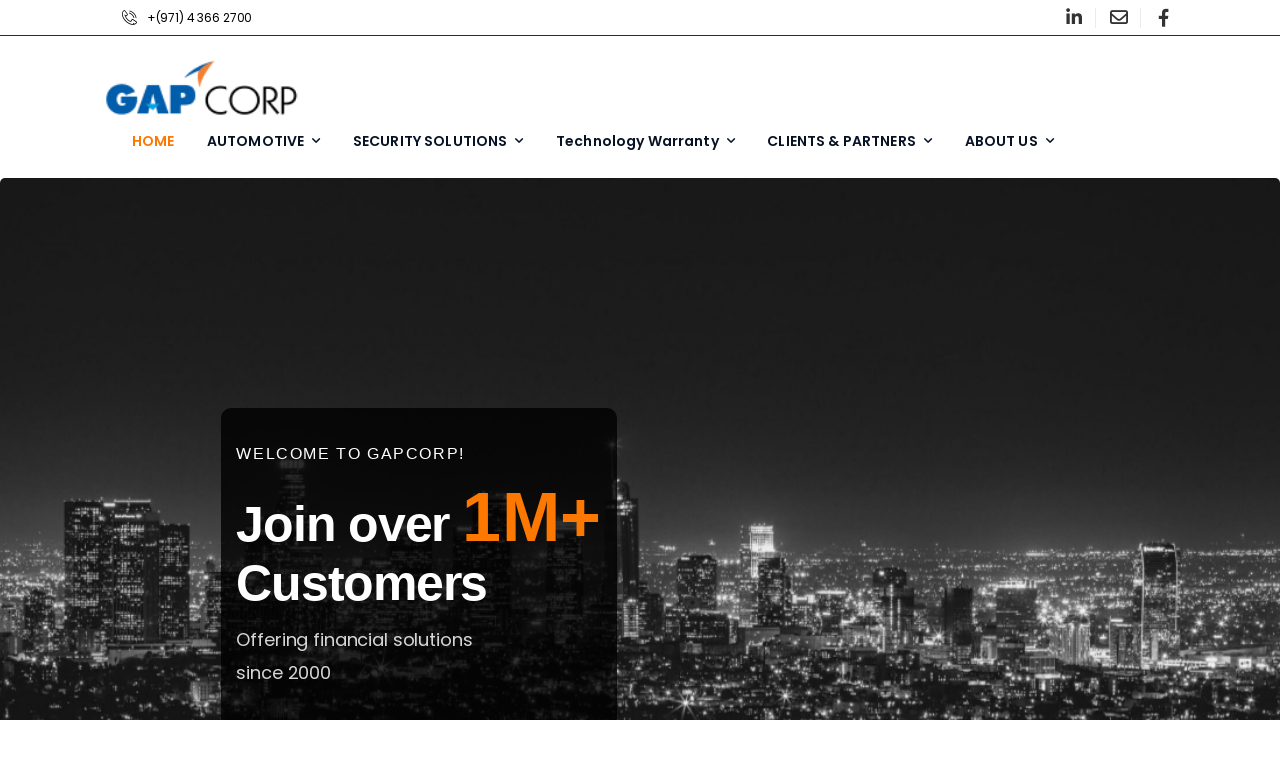

--- FILE ---
content_type: text/html; charset=UTF-8
request_url: https://gapcorp.com/
body_size: 21677
content:

<!DOCTYPE html>
	<html lang="en" prefix="og: http://ogp.me/ns# fb: http://ogp.me/ns/fb#">
	<head>
		<meta charset="UTF-8" />
		<meta name="viewport" content="width=device-width, initial-scale=1.0, minimum-scale=1.0" />

		
		<link rel="profile" href="http://gmpg.org/xfn/11" />
		<link rel="pingback" href="https://gapcorp.com/xmlrpc.php" />

		<link rel="shortcut icon" href="https://gapcorp.com/wp-content/uploads/2020/09/cropped-GAPCORPArrow-1-150x150-1.png" type="image/x-icon" />
		<link rel="preload" href="https://gapcorp.com/wp-content/themes/u-design/assets/vendor/wpalpha-icons/fonts/alpha.woff2" as="font" type="font/woff2" crossorigin><link rel="preload" href="https://gapcorp.com/wp-content/themes/u-design/assets/vendor/icons/fonts/udesign.woff2" as="font" type="font/woff2" crossorigin><link rel="preload" href="https://gapcorp.com/wp-content/themes/u-design/assets/vendor/fontawesome-free/webfonts/fa-solid-900.woff2" as="font" type="font/woff2" crossorigin>
		<style id="alpha-critical-css">body{opacity: 0}</style>
<meta name='robots' content='index, follow, max-image-preview:large, max-snippet:-1, max-video-preview:-1' />
	<style>img:is([sizes="auto" i], [sizes^="auto," i]) { contain-intrinsic-size: 3000px 1500px }</style>
	<!-- Geo Controller CSS Classes -->
<style media="all" id="cfgp-display-control-css" data-nonce="0e7f17f03c">*[class="cfgeo-show-in-"],*[class*="cfgeo-show-in-"],*[class^="cfgeo-show-in-"]{display: none;}.cfgeo-hide-from-north-america,.cfgeo-hide-from-na,.cfgeo-hide-from-united-states,.cfgeo-hide-from-us,.cfgeo-hide-from-ohio,.cfgeo-hide-from-dublin,.cfgeo-hide-from-usd,.cfgeo-show-in-tor{display:none !important;}.cfgeo-show-in-north-america,.cfgeo-show-in-na,.cfgeo-show-in-united-states,.cfgeo-show-in-us,.cfgeo-show-in-ohio,.cfgeo-show-in-dublin,.cfgeo-show-in-usd,.cfgeo-hide-from-tor{display:block !important;}</style>
	<!-- CF Geoplugin JavaScript Objects -->
<script id="cfgp-display-control-js" type="text/javascript">
/* <![CDATA[ */
	window.wp = window.wp || {};
	window.wp.geo = window.wp.geo || {};
	if(typeof cf == 'undefined') var cf = {};
	cf.geoplugin = {url:window.location.href,host:window.location.hostname,protocol:window.location.protocol.replace(/\:/g,'')
	,ip:"18.117.240.53",ip_version:"4",ip_number:"309719093",ip_server:"107.180.41.146",ip_dns_host:"",ip_dns_provider:"",isp:"",isp_organization:"",isp_as:"",isp_asname:"",is_local_server:"0",continent:"North America",continent_code:"NA",country:"United States",country_code:"US",country_code_3:"USA",country_code_numeric:"840",region:"Ohio",region_code:"OH",district:"",city:"Dublin",postcode:"43017",address:"Dublin, 43017, Ohio, (OH), United States",is_eu:"0",calling_code:"1",latitude:"40.0992",longitude:"-83.1141",timezone:"America/New_York",timezone_offset:"-500",timezone_abbreviation:"EST",timestamp:"1769094630",timestamp_readable:"2026-01-22T10:10:30-05:00",current_date:"January 22, 2026",current_time:"10:10:30",currency:"USD",currency_symbol:"&#036;",currency_converter:"1",base_convert:"USD",base_convert_symbol:"&#036;",is_vat:"0",vat_rate:"0",browser:"Chrome",browser_version:"131.0.0.0",platform:"Mac OS",is_mobile:"0",is_proxy:"0",is_spam:"0",is_tor:"0",limited:"0",available_lookup:"158",limit:"500",license_hash:"",gps:"0",official_url:"https://wpgeocontroller.com",credit:"These geographic information provides &lt;a href=&quot;https://wpgeocontroller.com&quot; target=&quot;_blank&quot;&gt;Geo Controller&lt;/a&gt;",version:"8.9.4",flag:"https://gapcorp.com/wp-content/plugins/cf-geoplugin/assets/flags/4x3/us.svg",key:"35a104072cfeea3eee0b609cf8531185d76fcbfe7de4bcd1fc0f61b37f77286d"}
	window.cfgeo = cf.geoplugin;
	window.wp.geo = window.cfgeo;
/* ]]> */
</script>
	
	<!-- This site is optimized with the Yoast SEO plugin v26.8 - https://yoast.com/product/yoast-seo-wordpress/ -->
	<title>Home - GAPCORP</title>
	<meta name="description" content="GAPCORP is a global leader in providing innovative automotive solutions and security services through its affiliates and subsidiary companies. Our company has been in operation for over 25 years and has a team of experienced professionals dedicated to delivering top-notch customer service." />
	<link rel="canonical" href="https://gapcorp.com/" />
	<meta property="og:locale" content="en_US" />
	<meta property="og:type" content="website" />
	<meta property="og:title" content="Home - GAPCORP" />
	<meta property="og:description" content="GAPCORP is a global leader in providing innovative automotive solutions and security services through its affiliates and subsidiary companies. Our company has been in operation for over 25 years and has a team of experienced professionals dedicated to delivering top-notch customer service." />
	<meta property="og:url" content="https://gapcorp.com/" />
	<meta property="og:site_name" content="GAPCORP" />
	<meta property="article:publisher" content="https://www.facebook.com/GAPCorporation/" />
	<meta property="article:modified_time" content="2024-02-22T15:18:20+00:00" />
	<meta property="og:image" content="https://gapcorp.com/wp-content/uploads/architecture-1868667_2K_BK-scaled.jpg" />
	<meta name="twitter:card" content="summary_large_image" />
	<script type="application/ld+json" class="yoast-schema-graph">{"@context":"https://schema.org","@graph":[{"@type":"WebPage","@id":"https://gapcorp.com/","url":"https://gapcorp.com/","name":"Home - GAPCORP","isPartOf":{"@id":"https://gapcorp.com/#website"},"about":{"@id":"https://gapcorp.com/#organization"},"primaryImageOfPage":{"@id":"https://gapcorp.com/#primaryimage"},"image":{"@id":"https://gapcorp.com/#primaryimage"},"thumbnailUrl":"https://gapcorp.com/wp-content/uploads/architecture-1868667_2K_BK-scaled.jpg","datePublished":"2021-07-19T18:06:30+00:00","dateModified":"2024-02-22T15:18:20+00:00","description":"GAPCORP is a global leader in providing innovative automotive solutions and security services through its affiliates and subsidiary companies. Our company has been in operation for over 25 years and has a team of experienced professionals dedicated to delivering top-notch customer service.","breadcrumb":{"@id":"https://gapcorp.com/#breadcrumb"},"inLanguage":"en","potentialAction":[{"@type":"ReadAction","target":["https://gapcorp.com/"]}]},{"@type":"ImageObject","inLanguage":"en","@id":"https://gapcorp.com/#primaryimage","url":"https://gapcorp.com/wp-content/uploads/architecture-1868667_2K_BK-scaled.jpg","contentUrl":"https://gapcorp.com/wp-content/uploads/architecture-1868667_2K_BK-scaled.jpg","width":2560,"height":1707},{"@type":"BreadcrumbList","@id":"https://gapcorp.com/#breadcrumb","itemListElement":[{"@type":"ListItem","position":1,"name":"Home"}]},{"@type":"WebSite","@id":"https://gapcorp.com/#website","url":"https://gapcorp.com/","name":"GAPCORP","description":"","publisher":{"@id":"https://gapcorp.com/#organization"},"potentialAction":[{"@type":"SearchAction","target":{"@type":"EntryPoint","urlTemplate":"https://gapcorp.com/?s={search_term_string}"},"query-input":{"@type":"PropertyValueSpecification","valueRequired":true,"valueName":"search_term_string"}}],"inLanguage":"en"},{"@type":"Organization","@id":"https://gapcorp.com/#organization","name":"GAPCORP","url":"https://gapcorp.com/","logo":{"@type":"ImageObject","inLanguage":"en","@id":"https://gapcorp.com/#/schema/logo/image/","url":"https://gapcorp.com/wp-content/uploads/2020/09/GapcorpMiniLogo-c.png","contentUrl":"https://gapcorp.com/wp-content/uploads/2020/09/GapcorpMiniLogo-c.png","width":155,"height":53,"caption":"GAPCORP"},"image":{"@id":"https://gapcorp.com/#/schema/logo/image/"},"sameAs":["https://www.facebook.com/GAPCorporation/","https://www.linkedin.com/company/gapcorp/mycompany/"]}]}</script>
	<!-- / Yoast SEO plugin. -->


<link rel="alternate" type="application/rss+xml" title="GAPCORP &raquo; Feed" href="https://gapcorp.com/feed/" />
<link rel="alternate" type="application/rss+xml" title="GAPCORP &raquo; Comments Feed" href="https://gapcorp.com/comments/feed/" />
<link rel='stylesheet' id='wp-block-library-css' href='https://gapcorp.com/wp-includes/css/dist/block-library/style.min.css?ver=6.8.3' media='all' />
<style id='wp-block-library-theme-inline-css'>
.wp-block-audio :where(figcaption){color:#555;font-size:13px;text-align:center}.is-dark-theme .wp-block-audio :where(figcaption){color:#ffffffa6}.wp-block-audio{margin:0 0 1em}.wp-block-code{border:1px solid #ccc;border-radius:4px;font-family:Menlo,Consolas,monaco,monospace;padding:.8em 1em}.wp-block-embed :where(figcaption){color:#555;font-size:13px;text-align:center}.is-dark-theme .wp-block-embed :where(figcaption){color:#ffffffa6}.wp-block-embed{margin:0 0 1em}.blocks-gallery-caption{color:#555;font-size:13px;text-align:center}.is-dark-theme .blocks-gallery-caption{color:#ffffffa6}:root :where(.wp-block-image figcaption){color:#555;font-size:13px;text-align:center}.is-dark-theme :root :where(.wp-block-image figcaption){color:#ffffffa6}.wp-block-image{margin:0 0 1em}.wp-block-pullquote{border-bottom:4px solid;border-top:4px solid;color:currentColor;margin-bottom:1.75em}.wp-block-pullquote cite,.wp-block-pullquote footer,.wp-block-pullquote__citation{color:currentColor;font-size:.8125em;font-style:normal;text-transform:uppercase}.wp-block-quote{border-left:.25em solid;margin:0 0 1.75em;padding-left:1em}.wp-block-quote cite,.wp-block-quote footer{color:currentColor;font-size:.8125em;font-style:normal;position:relative}.wp-block-quote:where(.has-text-align-right){border-left:none;border-right:.25em solid;padding-left:0;padding-right:1em}.wp-block-quote:where(.has-text-align-center){border:none;padding-left:0}.wp-block-quote.is-large,.wp-block-quote.is-style-large,.wp-block-quote:where(.is-style-plain){border:none}.wp-block-search .wp-block-search__label{font-weight:700}.wp-block-search__button{border:1px solid #ccc;padding:.375em .625em}:where(.wp-block-group.has-background){padding:1.25em 2.375em}.wp-block-separator.has-css-opacity{opacity:.4}.wp-block-separator{border:none;border-bottom:2px solid;margin-left:auto;margin-right:auto}.wp-block-separator.has-alpha-channel-opacity{opacity:1}.wp-block-separator:not(.is-style-wide):not(.is-style-dots){width:100px}.wp-block-separator.has-background:not(.is-style-dots){border-bottom:none;height:1px}.wp-block-separator.has-background:not(.is-style-wide):not(.is-style-dots){height:2px}.wp-block-table{margin:0 0 1em}.wp-block-table td,.wp-block-table th{word-break:normal}.wp-block-table :where(figcaption){color:#555;font-size:13px;text-align:center}.is-dark-theme .wp-block-table :where(figcaption){color:#ffffffa6}.wp-block-video :where(figcaption){color:#555;font-size:13px;text-align:center}.is-dark-theme .wp-block-video :where(figcaption){color:#ffffffa6}.wp-block-video{margin:0 0 1em}:root :where(.wp-block-template-part.has-background){margin-bottom:0;margin-top:0;padding:1.25em 2.375em}
</style>
<style id='classic-theme-styles-inline-css'>
/*! This file is auto-generated */
.wp-block-button__link{color:#fff;background-color:#32373c;border-radius:9999px;box-shadow:none;text-decoration:none;padding:calc(.667em + 2px) calc(1.333em + 2px);font-size:1.125em}.wp-block-file__button{background:#32373c;color:#fff;text-decoration:none}
</style>
<style id='global-styles-inline-css'>
:root{--wp--preset--aspect-ratio--square: 1;--wp--preset--aspect-ratio--4-3: 4/3;--wp--preset--aspect-ratio--3-4: 3/4;--wp--preset--aspect-ratio--3-2: 3/2;--wp--preset--aspect-ratio--2-3: 2/3;--wp--preset--aspect-ratio--16-9: 16/9;--wp--preset--aspect-ratio--9-16: 9/16;--wp--preset--color--black: #000000;--wp--preset--color--cyan-bluish-gray: #abb8c3;--wp--preset--color--white: #fff;--wp--preset--color--pale-pink: #f78da7;--wp--preset--color--vivid-red: #cf2e2e;--wp--preset--color--luminous-vivid-orange: #ff6900;--wp--preset--color--luminous-vivid-amber: #fcb900;--wp--preset--color--light-green-cyan: #7bdcb5;--wp--preset--color--vivid-green-cyan: #00d084;--wp--preset--color--pale-cyan-blue: #8ed1fc;--wp--preset--color--vivid-cyan-blue: #0693e3;--wp--preset--color--vivid-purple: #9b51e0;--wp--preset--color--primary: #fd7800;--wp--preset--color--secondary: #323334;--wp--preset--color--alert: ;--wp--preset--color--dark: #333;--wp--preset--color--font: #666;--wp--preset--color--transparent: transparent;--wp--preset--gradient--vivid-cyan-blue-to-vivid-purple: linear-gradient(135deg,rgba(6,147,227,1) 0%,rgb(155,81,224) 100%);--wp--preset--gradient--light-green-cyan-to-vivid-green-cyan: linear-gradient(135deg,rgb(122,220,180) 0%,rgb(0,208,130) 100%);--wp--preset--gradient--luminous-vivid-amber-to-luminous-vivid-orange: linear-gradient(135deg,rgba(252,185,0,1) 0%,rgba(255,105,0,1) 100%);--wp--preset--gradient--luminous-vivid-orange-to-vivid-red: linear-gradient(135deg,rgba(255,105,0,1) 0%,rgb(207,46,46) 100%);--wp--preset--gradient--very-light-gray-to-cyan-bluish-gray: linear-gradient(135deg,rgb(238,238,238) 0%,rgb(169,184,195) 100%);--wp--preset--gradient--cool-to-warm-spectrum: linear-gradient(135deg,rgb(74,234,220) 0%,rgb(151,120,209) 20%,rgb(207,42,186) 40%,rgb(238,44,130) 60%,rgb(251,105,98) 80%,rgb(254,248,76) 100%);--wp--preset--gradient--blush-light-purple: linear-gradient(135deg,rgb(255,206,236) 0%,rgb(152,150,240) 100%);--wp--preset--gradient--blush-bordeaux: linear-gradient(135deg,rgb(254,205,165) 0%,rgb(254,45,45) 50%,rgb(107,0,62) 100%);--wp--preset--gradient--luminous-dusk: linear-gradient(135deg,rgb(255,203,112) 0%,rgb(199,81,192) 50%,rgb(65,88,208) 100%);--wp--preset--gradient--pale-ocean: linear-gradient(135deg,rgb(255,245,203) 0%,rgb(182,227,212) 50%,rgb(51,167,181) 100%);--wp--preset--gradient--electric-grass: linear-gradient(135deg,rgb(202,248,128) 0%,rgb(113,206,126) 100%);--wp--preset--gradient--midnight: linear-gradient(135deg,rgb(2,3,129) 0%,rgb(40,116,252) 100%);--wp--preset--font-size--small: 15px;--wp--preset--font-size--medium: 24px;--wp--preset--font-size--large: 30px;--wp--preset--font-size--x-large: 42px;--wp--preset--font-size--normal: 18px;--wp--preset--font-size--huge: 34px;--wp--preset--spacing--20: 0.44rem;--wp--preset--spacing--30: 0.67rem;--wp--preset--spacing--40: 1rem;--wp--preset--spacing--50: 1.5rem;--wp--preset--spacing--60: 2.25rem;--wp--preset--spacing--70: 3.38rem;--wp--preset--spacing--80: 5.06rem;--wp--preset--shadow--natural: 6px 6px 9px rgba(0, 0, 0, 0.2);--wp--preset--shadow--deep: 12px 12px 50px rgba(0, 0, 0, 0.4);--wp--preset--shadow--sharp: 6px 6px 0px rgba(0, 0, 0, 0.2);--wp--preset--shadow--outlined: 6px 6px 0px -3px rgba(255, 255, 255, 1), 6px 6px rgba(0, 0, 0, 1);--wp--preset--shadow--crisp: 6px 6px 0px rgba(0, 0, 0, 1);}:where(.is-layout-flex){gap: 0.5em;}:where(.is-layout-grid){gap: 0.5em;}body .is-layout-flex{display: flex;}.is-layout-flex{flex-wrap: wrap;align-items: center;}.is-layout-flex > :is(*, div){margin: 0;}body .is-layout-grid{display: grid;}.is-layout-grid > :is(*, div){margin: 0;}:where(.wp-block-columns.is-layout-flex){gap: 2em;}:where(.wp-block-columns.is-layout-grid){gap: 2em;}:where(.wp-block-post-template.is-layout-flex){gap: 1.25em;}:where(.wp-block-post-template.is-layout-grid){gap: 1.25em;}.has-black-color{color: var(--wp--preset--color--black) !important;}.has-cyan-bluish-gray-color{color: var(--wp--preset--color--cyan-bluish-gray) !important;}.has-white-color{color: var(--wp--preset--color--white) !important;}.has-pale-pink-color{color: var(--wp--preset--color--pale-pink) !important;}.has-vivid-red-color{color: var(--wp--preset--color--vivid-red) !important;}.has-luminous-vivid-orange-color{color: var(--wp--preset--color--luminous-vivid-orange) !important;}.has-luminous-vivid-amber-color{color: var(--wp--preset--color--luminous-vivid-amber) !important;}.has-light-green-cyan-color{color: var(--wp--preset--color--light-green-cyan) !important;}.has-vivid-green-cyan-color{color: var(--wp--preset--color--vivid-green-cyan) !important;}.has-pale-cyan-blue-color{color: var(--wp--preset--color--pale-cyan-blue) !important;}.has-vivid-cyan-blue-color{color: var(--wp--preset--color--vivid-cyan-blue) !important;}.has-vivid-purple-color{color: var(--wp--preset--color--vivid-purple) !important;}.has-black-background-color{background-color: var(--wp--preset--color--black) !important;}.has-cyan-bluish-gray-background-color{background-color: var(--wp--preset--color--cyan-bluish-gray) !important;}.has-white-background-color{background-color: var(--wp--preset--color--white) !important;}.has-pale-pink-background-color{background-color: var(--wp--preset--color--pale-pink) !important;}.has-vivid-red-background-color{background-color: var(--wp--preset--color--vivid-red) !important;}.has-luminous-vivid-orange-background-color{background-color: var(--wp--preset--color--luminous-vivid-orange) !important;}.has-luminous-vivid-amber-background-color{background-color: var(--wp--preset--color--luminous-vivid-amber) !important;}.has-light-green-cyan-background-color{background-color: var(--wp--preset--color--light-green-cyan) !important;}.has-vivid-green-cyan-background-color{background-color: var(--wp--preset--color--vivid-green-cyan) !important;}.has-pale-cyan-blue-background-color{background-color: var(--wp--preset--color--pale-cyan-blue) !important;}.has-vivid-cyan-blue-background-color{background-color: var(--wp--preset--color--vivid-cyan-blue) !important;}.has-vivid-purple-background-color{background-color: var(--wp--preset--color--vivid-purple) !important;}.has-black-border-color{border-color: var(--wp--preset--color--black) !important;}.has-cyan-bluish-gray-border-color{border-color: var(--wp--preset--color--cyan-bluish-gray) !important;}.has-white-border-color{border-color: var(--wp--preset--color--white) !important;}.has-pale-pink-border-color{border-color: var(--wp--preset--color--pale-pink) !important;}.has-vivid-red-border-color{border-color: var(--wp--preset--color--vivid-red) !important;}.has-luminous-vivid-orange-border-color{border-color: var(--wp--preset--color--luminous-vivid-orange) !important;}.has-luminous-vivid-amber-border-color{border-color: var(--wp--preset--color--luminous-vivid-amber) !important;}.has-light-green-cyan-border-color{border-color: var(--wp--preset--color--light-green-cyan) !important;}.has-vivid-green-cyan-border-color{border-color: var(--wp--preset--color--vivid-green-cyan) !important;}.has-pale-cyan-blue-border-color{border-color: var(--wp--preset--color--pale-cyan-blue) !important;}.has-vivid-cyan-blue-border-color{border-color: var(--wp--preset--color--vivid-cyan-blue) !important;}.has-vivid-purple-border-color{border-color: var(--wp--preset--color--vivid-purple) !important;}.has-vivid-cyan-blue-to-vivid-purple-gradient-background{background: var(--wp--preset--gradient--vivid-cyan-blue-to-vivid-purple) !important;}.has-light-green-cyan-to-vivid-green-cyan-gradient-background{background: var(--wp--preset--gradient--light-green-cyan-to-vivid-green-cyan) !important;}.has-luminous-vivid-amber-to-luminous-vivid-orange-gradient-background{background: var(--wp--preset--gradient--luminous-vivid-amber-to-luminous-vivid-orange) !important;}.has-luminous-vivid-orange-to-vivid-red-gradient-background{background: var(--wp--preset--gradient--luminous-vivid-orange-to-vivid-red) !important;}.has-very-light-gray-to-cyan-bluish-gray-gradient-background{background: var(--wp--preset--gradient--very-light-gray-to-cyan-bluish-gray) !important;}.has-cool-to-warm-spectrum-gradient-background{background: var(--wp--preset--gradient--cool-to-warm-spectrum) !important;}.has-blush-light-purple-gradient-background{background: var(--wp--preset--gradient--blush-light-purple) !important;}.has-blush-bordeaux-gradient-background{background: var(--wp--preset--gradient--blush-bordeaux) !important;}.has-luminous-dusk-gradient-background{background: var(--wp--preset--gradient--luminous-dusk) !important;}.has-pale-ocean-gradient-background{background: var(--wp--preset--gradient--pale-ocean) !important;}.has-electric-grass-gradient-background{background: var(--wp--preset--gradient--electric-grass) !important;}.has-midnight-gradient-background{background: var(--wp--preset--gradient--midnight) !important;}.has-small-font-size{font-size: var(--wp--preset--font-size--small) !important;}.has-medium-font-size{font-size: var(--wp--preset--font-size--medium) !important;}.has-large-font-size{font-size: var(--wp--preset--font-size--large) !important;}.has-x-large-font-size{font-size: var(--wp--preset--font-size--x-large) !important;}
:where(.wp-block-post-template.is-layout-flex){gap: 1.25em;}:where(.wp-block-post-template.is-layout-grid){gap: 1.25em;}
:where(.wp-block-columns.is-layout-flex){gap: 2em;}:where(.wp-block-columns.is-layout-grid){gap: 2em;}
:root :where(.wp-block-pullquote){font-size: 1.5em;line-height: 1.6;}
</style>
<link rel='stylesheet' id='wp-components-css' href='https://gapcorp.com/wp-includes/css/dist/components/style.min.css?ver=6.8.3' media='all' />
<link rel='stylesheet' id='godaddy-styles-css' href='https://gapcorp.com/wp-content/plugins/coblocks/includes/Dependencies/GoDaddy/Styles/build/latest.css?ver=2.0.2' media='all' />
<link rel='stylesheet' id='alpha-gdpr-css' href='https://gapcorp.com/wp-content/plugins/u-design-core/framework/addons/gdpr/gdpr.min.css?ver=6.8.3' media='all' />
<link rel='stylesheet' id='esg-plugin-settings-css' href='https://gapcorp.com/wp-content/plugins/essential-grid/public/assets/css/settings.css?ver=3.1.5' media='all' />
<link rel='stylesheet' id='tp-fontello-css' href='https://gapcorp.com/wp-content/plugins/essential-grid/public/assets/font/fontello/css/fontello.css?ver=3.1.5' media='all' />
<link rel='stylesheet' id='elementor-frontend-css' href='https://gapcorp.com/wp-content/uploads/elementor/css/custom-frontend.min.css?ver=1768946143' media='all' />
<link rel='stylesheet' id='font-awesome-5-all-css' href='https://gapcorp.com/wp-content/plugins/elementor/assets/lib/font-awesome/css/all.min.css?ver=3.34.2' media='all' />
<link rel='stylesheet' id='font-awesome-4-shim-css' href='https://gapcorp.com/wp-content/plugins/elementor/assets/lib/font-awesome/css/v4-shims.min.css?ver=3.34.2' media='all' />
<link rel='stylesheet' id='alpha-banner-css' href='https://gapcorp.com/wp-content/plugins/u-design-core/inc/widgets/banner/banner.min.css?ver=4.14.3' media='all' />
<link rel='stylesheet' id='e-animation-fadeInUpShorter-css' href='https://gapcorp.com/wp-content/themes/u-design/assets/css/components/animations/fadeInUpShorter.min.css?ver=4.14.3' media='all' />
<link rel='stylesheet' id='alpha-icon-box-css' href='https://gapcorp.com/wp-content/plugins/u-design-core/inc/widgets/icon-box/icon-box.min.css?ver=4.14.3' media='all' />
<link rel='stylesheet' id='e-animation-fadeIn-css' href='https://gapcorp.com/wp-content/plugins/elementor/assets/lib/animations/styles/fadeIn.min.css?ver=3.34.2' media='all' />
<link rel='stylesheet' id='widget-image-css' href='https://gapcorp.com/wp-content/plugins/elementor/assets/css/widget-image.min.css?ver=3.34.2' media='all' />
<link rel='stylesheet' id='widget-heading-css' href='https://gapcorp.com/wp-content/plugins/elementor/assets/css/widget-heading.min.css?ver=3.34.2' media='all' />
<link rel='stylesheet' id='e-animation-fadeInLeftShorter-css' href='https://gapcorp.com/wp-content/themes/u-design/assets/css/components/animations/fadeInLeftShorter.min.css?ver=4.14.3' media='all' />
<link rel='stylesheet' id='widget-spacer-css' href='https://gapcorp.com/wp-content/plugins/elementor/assets/css/widget-spacer.min.css?ver=3.34.2' media='all' />
<link rel='stylesheet' id='alpha-timeline-css' href='https://gapcorp.com/wp-content/plugins/u-design-core/inc/widgets/timeline/timeline.min.css?ver=4.14.3' media='all' />
<link rel='stylesheet' id='alpha-timeline-horizontal-css' href='https://gapcorp.com/wp-content/plugins/u-design-core/inc/widgets/timeline-horizontal/timeline-horizontal.min.css?ver=4.14.3' media='all' />
<link rel='stylesheet' id='e-animation-fadeInRightShorter-css' href='https://gapcorp.com/wp-content/themes/u-design/assets/css/components/animations/fadeInRightShorter.min.css?ver=4.14.3' media='all' />
<link rel='stylesheet' id='e-animation-fadeInLeft-css' href='https://gapcorp.com/wp-content/plugins/elementor/assets/lib/animations/styles/fadeInLeft.min.css?ver=3.34.2' media='all' />
<link rel='stylesheet' id='elementor-post-6351-css' href='https://gapcorp.com/wp-content/uploads/elementor/css/post-6351.css?ver=1768946144' media='all' />
<link rel='stylesheet' id='alpha-elementor-style-css' href='https://gapcorp.com/wp-content/plugins/u-design-core/framework/plugins/elementor/assets/elementor.min.css?ver=6.8.3' media='all' />
<link rel='stylesheet' id='alpha-magnific-popup-css' href='https://gapcorp.com/wp-content/themes/u-design/assets/vendor/jquery.magnific-popup/magnific-popup.min.css?ver=1.0' media='all' />
<link rel='stylesheet' id='alpha-cf7-css' href='https://gapcorp.com/wp-content/themes/u-design/framework/plugins/contact-form/contact-form.min.css?ver=4.14.3' media='all' />
<link rel='stylesheet' id='alpha-elementor-extend-style-css' href='https://gapcorp.com/wp-content/plugins/u-design-core/inc/plugins/elementor/assets/elementor-extend.min.css?ver=6.8.3' media='all' />
<link rel='stylesheet' id='styles-child-css' href='https://gapcorp.com/wp-content/themes/udesign-child/style.css?ver=6.8.3' media='all' />
<link rel='stylesheet' id='elementor-gf-local-poppins-css' href='https://gapcorp.com/wp-content/uploads/elementor/google-fonts/css/poppins.css?ver=1747134585' media='all' />
<link rel='stylesheet' id='elementor-gf-local-dmsans-css' href='https://gapcorp.com/wp-content/uploads/elementor/google-fonts/css/dmsans.css?ver=1747134588' media='all' />
<link rel='stylesheet' id='elementor-gf-local-cabin-css' href='https://gapcorp.com/wp-content/uploads/elementor/google-fonts/css/cabin.css?ver=1747134589' media='all' />
<script src="https://gapcorp.com/wp-content/plugins/elementor/assets/lib/font-awesome/js/v4-shims.min.js?ver=3.34.2" id="font-awesome-4-shim-js"></script>
<link rel="https://api.w.org/" href="https://gapcorp.com/wp-json/" /><link rel="alternate" title="JSON" type="application/json" href="https://gapcorp.com/wp-json/wp/v2/pages/2" /><link rel="EditURI" type="application/rsd+xml" title="RSD" href="https://gapcorp.com/xmlrpc.php?rsd" />
<meta name="generator" content="WordPress 6.8.3" />
<link rel='shortlink' href='https://gapcorp.com/' />
<link rel="alternate" title="oEmbed (JSON)" type="application/json+oembed" href="https://gapcorp.com/wp-json/oembed/1.0/embed?url=https%3A%2F%2Fgapcorp.com%2F" />
<link rel="alternate" title="oEmbed (XML)" type="text/xml+oembed" href="https://gapcorp.com/wp-json/oembed/1.0/embed?url=https%3A%2F%2Fgapcorp.com%2F&#038;format=xml" />
			<style>
				.e-con.e-parent:nth-of-type(n+4):not(.e-lazyloaded):not(.e-no-lazyload),
				.e-con.e-parent:nth-of-type(n+4):not(.e-lazyloaded):not(.e-no-lazyload) * {
					background-image: none !important;
				}
				@media screen and (max-height: 1024px) {
					.e-con.e-parent:nth-of-type(n+3):not(.e-lazyloaded):not(.e-no-lazyload),
					.e-con.e-parent:nth-of-type(n+3):not(.e-lazyloaded):not(.e-no-lazyload) * {
						background-image: none !important;
					}
				}
				@media screen and (max-height: 640px) {
					.e-con.e-parent:nth-of-type(n+2):not(.e-lazyloaded):not(.e-no-lazyload),
					.e-con.e-parent:nth-of-type(n+2):not(.e-lazyloaded):not(.e-no-lazyload) * {
						background-image: none !important;
					}
				}
			</style>
			<meta name="generator" content="Powered by WPBakery Page Builder - drag and drop page builder for WordPress."/>
<meta name="generator" content="Powered by Slider Revolution 6.7.37 - responsive, Mobile-Friendly Slider Plugin for WordPress with comfortable drag and drop interface." />
<link rel="icon" href="https://gapcorp.com/wp-content/uploads/2020/09/cropped-GAPCORPArrow-1-150x150-1-32x32.png" sizes="32x32" />
<link rel="icon" href="https://gapcorp.com/wp-content/uploads/2020/09/cropped-GAPCORPArrow-1-150x150-1-192x192.png" sizes="192x192" />
<link rel="apple-touch-icon" href="https://gapcorp.com/wp-content/uploads/2020/09/cropped-GAPCORPArrow-1-150x150-1-180x180.png" />
<meta name="msapplication-TileImage" content="https://gapcorp.com/wp-content/uploads/2020/09/cropped-GAPCORPArrow-1-150x150-1-270x270.png" />
<script>function setREVStartSize(e){
			//window.requestAnimationFrame(function() {
				window.RSIW = window.RSIW===undefined ? window.innerWidth : window.RSIW;
				window.RSIH = window.RSIH===undefined ? window.innerHeight : window.RSIH;
				try {
					var pw = document.getElementById(e.c).parentNode.offsetWidth,
						newh;
					pw = pw===0 || isNaN(pw) || (e.l=="fullwidth" || e.layout=="fullwidth") ? window.RSIW : pw;
					e.tabw = e.tabw===undefined ? 0 : parseInt(e.tabw);
					e.thumbw = e.thumbw===undefined ? 0 : parseInt(e.thumbw);
					e.tabh = e.tabh===undefined ? 0 : parseInt(e.tabh);
					e.thumbh = e.thumbh===undefined ? 0 : parseInt(e.thumbh);
					e.tabhide = e.tabhide===undefined ? 0 : parseInt(e.tabhide);
					e.thumbhide = e.thumbhide===undefined ? 0 : parseInt(e.thumbhide);
					e.mh = e.mh===undefined || e.mh=="" || e.mh==="auto" ? 0 : parseInt(e.mh,0);
					if(e.layout==="fullscreen" || e.l==="fullscreen")
						newh = Math.max(e.mh,window.RSIH);
					else{
						e.gw = Array.isArray(e.gw) ? e.gw : [e.gw];
						for (var i in e.rl) if (e.gw[i]===undefined || e.gw[i]===0) e.gw[i] = e.gw[i-1];
						e.gh = e.el===undefined || e.el==="" || (Array.isArray(e.el) && e.el.length==0)? e.gh : e.el;
						e.gh = Array.isArray(e.gh) ? e.gh : [e.gh];
						for (var i in e.rl) if (e.gh[i]===undefined || e.gh[i]===0) e.gh[i] = e.gh[i-1];
											
						var nl = new Array(e.rl.length),
							ix = 0,
							sl;
						e.tabw = e.tabhide>=pw ? 0 : e.tabw;
						e.thumbw = e.thumbhide>=pw ? 0 : e.thumbw;
						e.tabh = e.tabhide>=pw ? 0 : e.tabh;
						e.thumbh = e.thumbhide>=pw ? 0 : e.thumbh;
						for (var i in e.rl) nl[i] = e.rl[i]<window.RSIW ? 0 : e.rl[i];
						sl = nl[0];
						for (var i in nl) if (sl>nl[i] && nl[i]>0) { sl = nl[i]; ix=i;}
						var m = pw>(e.gw[ix]+e.tabw+e.thumbw) ? 1 : (pw-(e.tabw+e.thumbw)) / (e.gw[ix]);
						newh =  (e.gh[ix] * m) + (e.tabh + e.thumbh);
					}
					var el = document.getElementById(e.c);
					if (el!==null && el) el.style.height = newh+"px";
					el = document.getElementById(e.c+"_wrapper");
					if (el!==null && el) {
						el.style.height = newh+"px";
						el.style.display = "block";
					}
				} catch(e){
					console.log("Failure at Presize of Slider:" + e)
				}
			//});
		  };</script>
<style id="kirki-inline-styles"></style><noscript><style> .wpb_animate_when_almost_visible { opacity: 1; }</style></noscript>	</head>
	<body class="home wp-singular page-template-default page page-id-2 wp-custom-logo wp-embed-responsive wp-theme-u-design wp-child-theme-udesign-child alpha-single-page-layout alpha-rounded-skin wpb-js-composer js-comp-ver-6.2.0 vc_responsive elementor-default elementor-kit-6351 elementor-page elementor-page-2">
		
					<div class="loading-screen" data-effect="fade">
											<div class="loading-overlay preloader-1">
				<div class="bounce-loader">
					<div class="loader loader-1"></div>
					<div class="loader loader-2"></div>
										<div class="loader loader-3"></div>
														</div>
			</div>
						</div>
			
		
		<div class="page-wrapper">

			<header class="header custom-header header-6377" id="header"><div class="alpha-block" data-block-id="6377">		<div data-elementor-type="wp-post" data-elementor-id="6377" class="elementor elementor-6377">
						<div class=" elementor-section elementor-top-section elementor-element elementor-element-84c8085 elementor-section-content-middle elementor-section-boxed elementor-section-height-default elementor-section-height-default smart-sticky-default" data-id="84c8085" data-element_type="section" data-settings="{&quot;background_background&quot;:&quot;classic&quot;}">
								<div class="elementor-container container-fluid elementor-column-gap-no">
				
								<div class=" elementor-column elementor-col-flex-1 elementor-top-column elementor-element elementor-element-bf98671 overflow-hidden elementor-hidden-tablet elementor-hidden-mobile " data-id="bf98671" data-element_type="column">

				
				<div class="elementor-widget-wrap elementor-element-populated">
										
						<div class="elementor-element elementor-element-3049535 ch-contact ms-md-0 ms-auto elementor-widget__width-initial elementor-widget elementor-widget-udesign_widget_contact" data-id="3049535" data-element_type="widget" data-widget_type="udesign_widget_contact.default">
				<div class="elementor-widget-container">
					<div class="contact">
	<a class="d-flex" href="tel://97143662700" aria-label="Contact">
	<i class="  u-icon-phone4"></i>	</a>
	<div class="contact-content">
		<a href="mailto:#" aria-label="Live Chart" class="live-chat"></a> <span class="contact-delimiter"></span> <a href="tel://97143662700" class="telephone">+(971) 4 366 2700</a>	</div>
</div>



				</div>
				</div>
						</div>
				</div>
									<div class=" elementor-column elementor-col-flex-auto elementor-top-column elementor-element elementor-element-150d512 " data-id="150d512" data-element_type="column">

				
				<div class="elementor-widget-wrap elementor-element-populated">
										
						<div class="elementor-element elementor-element-bd55e43 elementor-hidden-tablet elementor-hidden-phone elementor-widget__width-initial elementor-widget elementor-widget-udesign_widget_share" data-id="bd55e43" data-element_type="widget" data-widget_type="udesign_widget_share.default">
				<div class="elementor-widget-container">
					
<div class="social-icons social-icons-separated">
	<a href="https://www.linkedin.com/company/gapcorp/mycompany/" class="social-icon  use-hover  social-linkedin" target="_blank" title="linkedin" rel="noopener noreferrer" aria-label="Social Icon"><i class="a-icon-linkedin-in"></i></a><a href="mailto:%20info@gapcoerp.com" class="social-icon  use-hover  social-email" target="_blank" title="email" rel="noopener noreferrer" aria-label="Social Icon"><i class="a-icon-envelop5"></i></a><a href="https://www.facebook.com/GAPCorporation/" class="social-icon  use-hover  social-facebook" target="_blank" title="facebook" rel="noopener noreferrer" aria-label="Social Icon"><i class="a-icon-facebook"></i></a></div>

				</div>
				</div>
						</div>
				</div>
								</div>
			</div>
					<div class=" sticky-content fix-top elementor-section elementor-top-section elementor-element elementor-element-8535cc6 elementor-section-content-middle sticky-content-yes smart-sticky-yes elementor-section-boxed elementor-section-height-default elementor-section-height-default" data-sticky-options="{&#039;scrollMode&#039;: true}" data-id="8535cc6" data-element_type="section" data-settings="{&quot;background_background&quot;:&quot;classic&quot;}">
								<div class="elementor-container container-fluid elementor-column-gap-narrow">
				
								<div class=" elementor-column elementor-col-100 elementor-top-column elementor-element elementor-element-800bb5a flex-1 " data-id="800bb5a" data-element_type="column" data-settings="{&quot;background_background&quot;:&quot;classic&quot;}">

				
				<div class="elementor-widget-wrap elementor-element-populated">
										
						<div class="elementor-element elementor-element-8a4850e elementor-widget elementor-widget-udesign_header_mmenu_toggle" data-id="8a4850e" data-element_type="widget" data-widget_type="udesign_header_mmenu_toggle.default">
				<div class="elementor-widget-container">
					<a href="#" class="mobile-menu-toggle d-lg-none direction-start" aria-label="Mobile Menu" data-skin="dark">
	<i class="mmenu-show-icon   a-icon-hamburger"></i>
	</a>
				</div>
				</div>
				<div class="elementor-element elementor-element-e518691 me-xl-7 me-lg-4 elementor-widget elementor-widget-udesign_header_site_logo" data-id="e518691" data-element_type="widget" data-widget_type="udesign_header_site_logo.default">
				<div class="elementor-widget-container">
					
<a href="https://gapcorp.com/" class="logo" title="GAPCORP - " aria-label="Logo">
	<img width="155" height="53" src="https://gapcorp.com/wp-content/uploads/2020/09/GapcorpMiniLogo-c.png" class="site-logo skip-data-lazy attachment-full size-full" alt="GAPCORP" decoding="async" /></a>
				</div>
				</div>
				<div class="elementor-element elementor-element-ff9269e ms-xl-4 ms-0 me-auto chmm-build elementor-hidden-tablet elementor-hidden-phone elementor-widget elementor-widget-udesign_widget_menu" data-id="ff9269e" data-element_type="widget" data-widget_type="udesign_widget_menu.default">
				<div class="elementor-widget-container">
					<nav class=" new-menu"><ul id="menu-new-menu" class="menu  horizontal-menu lazy-menu"><li id="menu-item-8334" class="menu-item menu-item-type-post_type menu-item-object-page menu-item-home current-menu-item page_item page-item-2 current_page_item menu-item-8334"><a href="https://gapcorp.com/">HOME</a></li>
<li id="menu-item-8345" class="menu-item menu-item-type-post_type menu-item-object-page menu-item-has-children menu-item-8345"><a href="https://gapcorp.com/automotive-services-2/">AUTOMOTIVE</a>
<ul class="d-loading"><li><i></i></li>

</ul>
</li>
<li id="menu-item-8347" class="menu-item menu-item-type-post_type menu-item-object-page menu-item-has-children menu-item-8347"><a href="https://gapcorp.com/security-solutions/">SECURITY SOLUTIONS</a>
<ul class="d-loading"><li><i></i></li>

</ul>
</li>
<li id="menu-item-8346" class="menu-item menu-item-type-post_type menu-item-object-page menu-item-has-children menu-item-8346"><a href="https://gapcorp.com/technology-warranty/">Technology Warranty</a>
<ul class="d-loading"><li><i></i></li>

</ul>
</li>
<li id="menu-item-8336" class="menu-item menu-item-type-custom menu-item-object-custom menu-item-has-children menu-item-8336"><a href="#">CLIENTS &#038; PARTNERS</a>
<ul class="d-loading"><li><i></i></li>

</ul>
</li>
<li id="menu-item-8341" class="menu-item menu-item-type-custom menu-item-object-custom menu-item-has-children menu-item-8341"><a href="#">ABOUT US</a>
<ul class="d-loading"><li><i></i></li>

</ul>
</li>
</ul></nav>				</div>
				</div>
						</div>
				</div>
								</div>
			</div>
					</div>
		</div></header>
			
			<main id="main" class="main">

<div class="page-content">

	<div class="main-content-wrap"><div class="main-content">		<div data-elementor-type="wp-page" data-elementor-id="2" class="elementor elementor-2">
						<div class=" elementor-section elementor-top-section elementor-element elementor-element-bfa4ded elementor-section-full_width elementor-section-height-default elementor-section-height-default smart-sticky-default" data-id="bfa4ded" data-element_type="section" data-settings="{&quot;background_background&quot;:&quot;classic&quot;}">
								<div class="elementor-container elementor-column-gap-no">
				
								<div class=" elementor-column elementor-col-100 elementor-top-column elementor-element elementor-element-d77c65e " data-id="d77c65e" data-element_type="column">

				
				<div class="elementor-widget-wrap elementor-element-populated">
										
						<div class="elementor-element elementor-element-c9307f8 elementor-widget elementor-widget-udesign_widget_banner" data-id="c9307f8" data-element_type="widget" data-settings="{&quot;_content_animation&quot;:&quot;none&quot;}" data-widget_type="udesign_widget_banner.default">
				<div class="elementor-widget-container">
					<div class="banner banner-fixed banner-img-hidden"><div class="background-effect-wrapper"><div class="background-effect kenBurnsToRightTop" style="background-image: url(https://gapcorp.com/wp-content/uploads/architecture-1868667_2K_BK-scaled.jpg); background-size: cover;"></div></div>	<figure class="banner-img">
		<img fetchpriority="high" decoding="async" width="2560" height="1707" src="https://gapcorp.com/wp-content/uploads/architecture-1868667_2K_BK-scaled.jpg" class="attachment-full size-full" alt="" style="background-color:#EBFF9900" srcset="https://gapcorp.com/wp-content/uploads//architecture-1868667_2K_BK-scaled.jpg 2560w, https://gapcorp.com/wp-content/uploads//architecture-1868667_2K_BK-1536x1024.jpg 1536w, https://gapcorp.com/wp-content/uploads//architecture-1868667_2K_BK-2048x1366.jpg 2048w" sizes="(max-width: 2560px) 100vw, 2560px" />	</figure>
	<div class="banner-content t-m"><h5 class="banner-item elementor-repeater-item-d3046cc appear-animate item-block text" data-settings='{&quot;_animation&quot;:&quot;fadeInLeftShorter&quot;,&quot;_animation_delay&quot;:0}'>Welcome to GAPCORP!</h5><h1 class="banner-item elementor-repeater-item-ac31ad6 custom-join-info appear-animate item-block text" data-settings='{&quot;_animation&quot;:&quot;fadeInLeft&quot;,&quot;_animation_delay&quot;:0}'>Join over <span class="text-primary font-weight-bold">1M+</span></h1><h1 class="banner-item elementor-repeater-item-a74f03e appear-animate item-block text" data-settings='{&quot;_animation&quot;:&quot;fadeInUpShorter&quot;,&quot;_animation_delay&quot;:0}'>Customers </h1><p class="banner-item elementor-repeater-item-a963158 appear-animate item-block text" data-settings='{&quot;_animation&quot;:&quot;fadeInUpShorter&quot;,&quot;_animation_delay&quot;:0}'>Offering financial solutions 
<br>since 2000</p><a class="banner-item elementor-repeater-item-d101755 appear-animate item-inline  btn btn-solid btn-shadow btn-rounded btn-primary" href="/about-gapcorp/" aria-label="Banner Image"  data-settings='{&quot;_animation&quot;:&quot;fadeInUpShorter&quot;,&quot;_animation_delay&quot;:0}'><span >View More</span></a></div></div>				</div>
				</div>
						</div>
				</div>
								</div>
			</div>
					<div class=" elementor-section elementor-top-section elementor-element elementor-element-31af8ab custom-icon-boxes elementor-section-boxed elementor-section-height-default elementor-section-height-default smart-sticky-default elementor-invisible" data-id="31af8ab" data-element_type="section" data-settings="{&quot;animation&quot;:&quot;fadeIn&quot;}">
								<div class="elementor-container elementor-column-gap-default">
				
							<!-- Start .elementor-column -->
			<div class=" elementor-column elementor-col-100 elementor-top-column elementor-element elementor-element-ea933ce custom-slider " data-id="ea933ce" data-element_type="column">
								<!-- Start .elementor-column-wrap(optimize mode => .elementor-widget-wrap) -->
				<div class="elementor-widget-wrap elementor-element-populated">
													<!-- Start .slider-container  -->
					<div class="w-100">
										<!-- Start .slider-wrapper -->
					<div class=" row cols-lg-3 cols-md-2 cols-sm-2 cols-1  slider-wrapper" data-slider-options="{&quot;spaceBetween&quot;:30,&quot;pagination&quot;:true,&quot;effect&quot;:&quot;slide&quot;,&quot;slidesPerView&quot;:3,&quot;breakpoints&quot;:{&quot;2401&quot;:{&quot;slidesPerView&quot;:3},&quot;1440&quot;:{&quot;slidesPerView&quot;:3},&quot;1200&quot;:{&quot;slidesPerView&quot;:3},&quot;992&quot;:{&quot;slidesPerView&quot;:3},&quot;768&quot;:{&quot;slidesPerView&quot;:2},&quot;576&quot;:{&quot;slidesPerView&quot;:2},&quot;0&quot;:{&quot;slidesPerView&quot;:1}},&quot;statusClass&quot;:&quot;slider-dots-dark slider-shadow slider-overflow-hidden&quot;}">
						<div class="elementor-element elementor-element-7629d95 cs-icon-box elementor-invisible elementor-widget elementor-widget-udesign_widget_iconbox" data-id="7629d95" data-element_type="widget" data-settings="{&quot;_animation&quot;:&quot;fadeInUpShorter&quot;}" data-widget_type="udesign_widget_iconbox.default">
				<div class="elementor-widget-container">
					<div class="icon-box position-top icon-default"><a class="link" href="/automotive-services-2/" aria-label="Icon Box" ></a><div class="icon-box-feature"><i class="fas fa-car-crash"></i></div><div class="icon-box-content"><h3 class="icon-box-title"><a class="link" href="/automotive-services-2/" aria-label="Icon Box" >Automotive services</a></h3><p class="icon-box-desc">We are a distinguished ‘Third Party Administrator’ for the automotive industry, specializing in the administration of extended warranty, motor insurance and value added products, such as roadside, call center services and more …</p></div></div>				</div>
				</div>
				<div class="elementor-element elementor-element-7fdd7d5 cs-icon-box elementor-invisible elementor-widget elementor-widget-udesign_widget_iconbox" data-id="7fdd7d5" data-element_type="widget" data-settings="{&quot;_animation&quot;:&quot;fadeInUpShorter&quot;}" data-widget_type="udesign_widget_iconbox.default">
				<div class="elementor-widget-container">
					<div class="icon-box position-top icon-default"><a class="link" href="/technology-warranty/" aria-label="Icon Box" ></a><div class="icon-box-feature"><i class="fas fa-laptop"></i></div><div class="icon-box-content"><h3 class="icon-box-title"><a class="link" href="/technology-warranty/" aria-label="Icon Box" >Technology Warranty</a></h3><p class="icon-box-desc">We help you to protect your investments by administrating extended warranty and accidental protection of technological assets, including electric products, valuable watches and business protection from cyber attacks. 
</p></div></div>				</div>
				</div>
				<div class="elementor-element elementor-element-0d35837 cs-icon-box elementor-invisible elementor-widget elementor-widget-udesign_widget_iconbox" data-id="0d35837" data-element_type="widget" data-settings="{&quot;_animation&quot;:&quot;fadeInUpShorter&quot;}" data-widget_type="udesign_widget_iconbox.default">
				<div class="elementor-widget-container">
					<div class="icon-box position-top icon-default"><a class="link" href="/security-solutions/" aria-label="Icon Box" ></a><div class="icon-box-feature"><i class="fas fa-shield-alt"></i></div><div class="icon-box-content"><h3 class="icon-box-title"><a class="link" href="/security-solutions/" aria-label="Icon Box" >Security Solutions</a></h3><p class="icon-box-desc">We provide top of the line products including automotive accessories, and cutting edge technological products. Specialized in automotive protection products, track and trace systems, and sophisticated safety and security …</p></div></div>				</div>
				</div>
							</div><!-- End .slider-wrapper -->
					</div><!-- End .slider-container -->
					
								</div> <!-- End optimize => .elementor-widget-wrap -->
				</div>
				<!-- End .elementor-column -->
								</div>
			</div>
					<div class=" elementor-section elementor-top-section elementor-element elementor-element-11317af elementor-section-content-middle elementor-section-boxed elementor-section-height-default elementor-section-height-default smart-sticky-default" data-id="11317af" data-element_type="section">
								<div class="elementor-container elementor-column-gap-default">
				
								<div class=" elementor-column elementor-col-50 elementor-top-column elementor-element elementor-element-d39a62b order-md-last " data-id="d39a62b" data-element_type="column">

				
				<div class="elementor-widget-wrap elementor-element-populated">
										
						<div data-plugin="scrolling" data-options="{&quot;from&quot;:{&quot;y&quot;:0},&quot;to&quot;:{&quot;y&quot;:5},&quot;smooth&quot;:&quot;10&quot;}" class="elementor-element elementor-element-08c47f9 elementor-widget elementor-widget-image" data-id="08c47f9" data-element_type="widget" data-widget_type="image.default">
				<div class="elementor-widget-container">
															<img decoding="async" width="386" height="386" src="https://gapcorp.com/wp-content/uploads/2022/06/road.png" class="attachment-large size-large wp-image-6427" alt="" />															</div>
				</div>
				<div data-plugin="scrolling" data-options="{&quot;from&quot;:{&quot;y&quot;:0},&quot;to&quot;:{&quot;y&quot;:-5},&quot;smooth&quot;:&quot;10&quot;}" class="elementor-element elementor-element-2ec1025 elementor-widget__width-initial elementor-absolute elementor-invisible elementor-widget elementor-widget-image" data-id="2ec1025" data-element_type="widget" data-settings="{&quot;_animation&quot;:&quot;fadeIn&quot;,&quot;_position&quot;:&quot;absolute&quot;}" data-widget_type="image.default">
				<div class="elementor-widget-container">
															<img decoding="async" src="https://d-themes.com/wordpress/udesign/dummy/wp-content/uploads/sites/5/2021/10/bg-img.png" title="" alt="Background Image" loading="lazy" />															</div>
				</div>
						</div>
				</div>
									<div class=" elementor-column elementor-col-50 elementor-top-column elementor-element elementor-element-9a2b96b elementor-invisible " data-id="9a2b96b" data-element_type="column" data-settings="{&quot;animation&quot;:&quot;fadeIn&quot;}">

				
				<div class="elementor-widget-wrap elementor-element-populated">
										
						<div class="elementor-element elementor-element-b54c829 elementor-widget__width-initial elementor-widget elementor-widget-heading" data-id="b54c829" data-element_type="widget" data-widget_type="heading.default">
				<div class="elementor-widget-container">
					<h2 class="elementor-heading-title elementor-size-default">Start your journey with us</h2>				</div>
				</div>
				<div class="elementor-element elementor-element-c7b8ac5 elementor-widget elementor-widget-heading" data-id="c7b8ac5" data-element_type="widget" data-widget_type="heading.default">
				<div class="elementor-widget-container">
					<p class="elementor-heading-title elementor-size-default">GAPCORP is a global leader in providing innovative automotive solutions and services through its affiliates and subsidiary companies. Our company has been in operation for over 25 years and has a team of experienced professionals dedicated to delivering top-notch customer service.
<span style="letter-spacing: -0.14px">Our extended warranty services offer protection for various products including automobiles, brown and white goods, and electronic products like mobile phones and TVs. We also operate as a finance and insurance platform for automotive dealers ...</span></p>				</div>
				</div>
				<div class="elementor-element elementor-element-7c3aa81 elementor-widget elementor-widget-udesign_widget_button" data-id="7c3aa81" data-element_type="widget" data-widget_type="udesign_widget_button.default">
				<div class="elementor-widget-container">
					<a class="btn btn-outline btn-rounded btn-primary" href="/about-gapcorp/" ><span >View More</span></a>				</div>
				</div>
						</div>
				</div>
								</div>
			</div>
					<div class=" elementor-section elementor-top-section elementor-element elementor-element-4a75f7f mb-10 pb-4 elementor-section-boxed elementor-section-height-default elementor-section-height-default smart-sticky-default" data-id="4a75f7f" data-element_type="section">
								<div class="elementor-container elementor-column-gap-default">
				
								<div class=" elementor-column elementor-col-100 elementor-top-column elementor-element elementor-element-d71caf1 " data-id="d71caf1" data-element_type="column">

				
				<div class="elementor-widget-wrap elementor-element-populated">
										
						<div class="elementor-element elementor-element-359af55 elementor-widget__width-inherit elementor-invisible elementor-widget elementor-widget-heading" data-id="359af55" data-element_type="widget" data-settings="{&quot;_animation&quot;:&quot;fadeInUpShorter&quot;}" data-widget_type="heading.default">
				<div class="elementor-widget-container">
					<h2 class="elementor-heading-title elementor-size-default">Our Services</h2>				</div>
				</div>
				<div class="elementor-element elementor-element-e55fde0 mx-auto elementor-widget__width-initial elementor-invisible elementor-widget elementor-widget-heading" data-id="e55fde0" data-element_type="widget" data-settings="{&quot;_animation&quot;:&quot;fadeInUpShorter&quot;,&quot;_animation_delay&quot;:300}" data-widget_type="heading.default">
				<div class="elementor-widget-container">
					<p class="elementor-heading-title elementor-size-default">We have a diversified portfolio for all your needs

</p>				</div>
				</div>
				<div class="elementor-element elementor-element-98fd863 mt-lg-0 mt-6 elementor-invisible elementor-widget elementor-widget-udesign_widget_button" data-id="98fd863" data-element_type="widget" data-settings="{&quot;_animation&quot;:&quot;fadeInUpShorter&quot;,&quot;_animation_delay&quot;:500}" data-widget_type="udesign_widget_button.default">
				<div class="elementor-widget-container">
					<a class="btn btn-outline btn-rounded btn-primary" href="/contact-gapcorp/#form" ><span >Contact Form</span></a>				</div>
				</div>
						</div>
				</div>
								</div>
			</div>
					<div class=" elementor-section elementor-top-section elementor-element elementor-element-9ecd1a2 mb-10 pb-7 elementor-section-boxed elementor-section-height-default elementor-section-height-default smart-sticky-default" data-id="9ecd1a2" data-element_type="section">
								<div class="elementor-container elementor-column-gap-default">
				
								<div class=" elementor-column elementor-col-100 elementor-top-column elementor-element elementor-element-efb0c39 " data-id="efb0c39" data-element_type="column">

				
				<div class="elementor-widget-wrap elementor-element-populated">
										
						<div class="elementor-element elementor-element-beeda8f h-min-551 elementor-widget__width-initial elementor-widget-mobile__width-initial elementor-invisible elementor-widget elementor-widget-image" data-id="beeda8f" data-element_type="widget" data-settings="{&quot;_animation&quot;:&quot;fadeInLeftShorter&quot;}" data-widget_type="image.default">
				<div class="elementor-widget-container">
															<img decoding="async" src="https://d-themes.com/wordpress/udesign/dummy/wp-content/uploads/sites/5/2021/08/banner-2.jpg" title="" alt="Banner" loading="lazy" />															</div>
				</div>
				<div class="elementor-element elementor-element-04949f8 elementor-widget elementor-widget-spacer" data-id="04949f8" data-element_type="widget" data-widget_type="spacer.default">
				<div class="elementor-widget-container">
							<div class="elementor-spacer">
			<div class="elementor-spacer-inner"></div>
		</div>
						</div>
				</div>
				<div class="elementor-element elementor-element-c037759 custom-horizontal-timeline elementor-hidden-desktop elementor-hidden-tablet elementor-hidden-mobile elementor-invisible elementor-widget elementor-widget-udesign_widget_timeline_horizontal" data-id="c037759" data-element_type="widget" data-settings="{&quot;_animation&quot;:&quot;fadeInUpShorter&quot;,&quot;_animation_delay&quot;:400}" data-widget_type="udesign_widget_timeline_horizontal.default">
				<div class="elementor-widget-container">
					<div class="timeline timeline-horizontal  gutter-sm timeline-h-align-center timeline-v-align-bottom"><div class="timeline-list"><div class="timeline-item timeline-item-top  row cols-lg-4 cols-md-3 cols-sm-2 cols-1 gutter-sm"><div class="timeline-meta-wrap"><div class="timeline-meta"></div></div><div class="timeline-meta-wrap"><div class="timeline-meta"></div></div><div class="timeline-meta-wrap"><div class="timeline-meta"></div></div><div class="timeline-meta-wrap"><div class="timeline-meta"></div></div></div><div class="timeline-item timeline-item-middle  row cols-lg-4 cols-md-3 cols-sm-2 cols-1 gutter-sm"><div class="timeline-point-wrap"><div class="timeline-point"><i class="  a-icon-wallet"></i></div></div><div class="timeline-point-wrap"><div class="timeline-point"><i class="  u-icon-insurance2"></i></div></div><div class="timeline-point-wrap"><div class="timeline-point"><i class="  u-icon-garage"></i></div></div><div class="timeline-point-wrap"><div class="timeline-point"><i class="  u-icon-camera"></i></div></div></div><div class="timeline-item timeline-item-bottom  row cols-lg-4 cols-md-3 cols-sm-2 cols-1 gutter-sm"><div class="timeline-content"><h4 class="timeline-title">Extended warranty</h4><p class="timeline-desc">We provide consultation, administration, and solutions for your warranty requirements.</p></div><div class="timeline-content"><h4 class="timeline-title">Insurance Services</h4><p class="timeline-desc">Our team is what you require to manage all your organizational insurance needs. </p></div><div class="timeline-content"><h4 class="timeline-title">Claims Management</h4><p class="timeline-desc">We  administrate your claims and help you to save money, we have saved our customers over $200 Million +</p></div><div class="timeline-content"><h4 class="timeline-title">Safety &amp; Security Solutions</h4><p class="timeline-desc">We save lives through our security solutions that is based on latest AI and machine learning technologies  </p></div></div></div></div>				</div>
				</div>
				<div class="elementor-element elementor-element-b5c49a0 custom-banner elementor-widget__width-initial elementor-widget-mobile__width-initial elementor-absolute elementor-invisible elementor-widget elementor-widget-udesign_widget_banner" data-id="b5c49a0" data-element_type="widget" data-settings="{&quot;_position&quot;:&quot;absolute&quot;,&quot;_animation&quot;:&quot;fadeInRightShorter&quot;,&quot;_content_animation&quot;:&quot;none&quot;}" data-widget_type="udesign_widget_banner.default">
				<div class="elementor-widget-container">
					<div class="banner banner-fixed"><div class="banner-content t-mc"><h5 class="banner-item elementor-repeater-item-62ababa item-block text">WHAT WE DO</h5><h3 class="banner-item elementor-repeater-item-0fc23f3 item-block text">Need a solid team you can count on? Look no further!</h3><p class="banner-item elementor-repeater-item-3af1e5d item-block text">GAPCORP specializes in the services of  Warranty, Insurance, and next generation security and safety solutions for smart cities</p><a class="banner-item elementor-repeater-item-8b8583a item-inline  btn btn-outline btn-rounded btn-primary" href="/our-team/" aria-label="Banner Image" ><span >View More</span></a></div></div>				</div>
				</div>
						</div>
				</div>
								</div>
			</div>
					<div class=" elementor-section elementor-top-section elementor-element elementor-element-5e31272 mt-10 elementor-section-boxed elementor-section-height-default elementor-section-height-default smart-sticky-default" data-id="5e31272" data-element_type="section">
								<div class="elementor-container elementor-column-gap-default">
				
								<div class=" elementor-column elementor-col-100 elementor-top-column elementor-element elementor-element-cbbf41a " data-id="cbbf41a" data-element_type="column">

				
				<div class="elementor-widget-wrap elementor-element-populated">
										
						<div class="elementor-element elementor-element-fac98d5 elementor-widget elementor-widget-heading" data-id="fac98d5" data-element_type="widget" data-widget_type="heading.default">
				<div class="elementor-widget-container">
					<h3 class="elementor-heading-title elementor-size-default">OVER <span class="text-primary">200</span> ACTIVE PARTNERS AND <span class="text-primary">1,000,000+</span> HAPPY CUSTOMERS</h3>				</div>
				</div>
				<div class="elementor-element elementor-element-462003f elementor-invisible elementor-widget elementor-widget-heading" data-id="462003f" data-element_type="widget" data-settings="{&quot;_animation&quot;:&quot;fadeInUpShorter&quot;}" data-widget_type="heading.default">
				<div class="elementor-widget-container">
					<h2 class="elementor-heading-title elementor-size-default">See some active Deals with our business partners</h2>				</div>
				</div>
				<div class="elementor-element elementor-element-b87f500 mx-auto elementor-widget__width-initial elementor-invisible elementor-widget elementor-widget-heading" data-id="b87f500" data-element_type="widget" data-settings="{&quot;_animation&quot;:&quot;fadeInUpShorter&quot;}" data-widget_type="heading.default">
				<div class="elementor-widget-container">
					<p class="elementor-heading-title elementor-size-default">GAPCORP is a very powerful partner who can help you to discover new sources of money generation, save cost, and retain your customers.</p>				</div>
				</div>
				<div class="elementor-element elementor-element-bff3822 elementor-hidden-desktop elementor-hidden-tablet elementor-hidden-mobile elementor-widget elementor-widget-udesign_widget_button" data-id="bff3822" data-element_type="widget" data-widget_type="udesign_widget_button.default">
				<div class="elementor-widget-container">
					<a class="btn btn-outline btn-rounded btn-primary" href="https://gapcorp.com/business-partners/" ><span >Our Partners</span></a>				</div>
				</div>
						</div>
				</div>
								</div>
			</div>
					</div>
		</div></div>
</div>

<div class="bottom-block"></div>			</main>

			
							<footer class="footer custom-footer footer-6435" id="footer">
						<div class="alpha-block" data-block-id="6435">		<div data-elementor-type="wp-post" data-elementor-id="6435" class="elementor elementor-6435">
						<footer class=" elementor-section elementor-top-section elementor-element elementor-element-d9376bb elementor-section-boxed elementor-section-height-default elementor-section-height-default smart-sticky-default" data-id="d9376bb" data-element_type="section" data-settings="{&quot;background_background&quot;:&quot;classic&quot;,&quot;shape_divider_top&quot;:&quot;alpha-shape7&quot;}">
					<div class="elementor-shape elementor-shape-top" data-negative="false">
			<svg version="1.1" xmlns="http://www.w3.org/2000/svg" viewBox="0 0 1920 192" preserveAspectRatio="none">
<path fill-opacity="0.2" d="M0.4,73.3V0h1919.4l0.2,160.5c-2.1,0-4.2,0-6.3,0c-23.2,0-44.7-5.8-61.2-15c-9.4,5.4-21.5,8.4-34.7,8.4
	c-8.1,0-15.9-1.2-22.8-3.5c-11.9,15-35.1,25-62,25c-14.4,0-28-3.1-39.2-8.1c-9.8,2.3-20.3,3.8-31.3,3.8c-16.9,0-32.8-3.1-46.5-8.4
	c-21.1,10.7-47.4,17.3-75.8,17.3c-41.1,0-77.6-13.4-100.6-33.8c-8.4,1.2-17.1,1.5-25.9,1.5c-27.5,0-53.2-5-75.2-14.2
	c-12.3,8.8-29.6,14.2-48.8,14.2c-1.5,0-2.9,0-4.4,0c-12.1,25.7-47.8,44.2-90,44.2c-28.2,0-53.6-8.4-70.8-21.5
	c-24.4,12.3-54.3,19.6-87,19.6c-39.9,0-76-10.7-102.1-28.4c-14.6,6.5-31.9,10-50.7,10c-19.6,0-37.6-4.2-52.6-11.1
	c-26.3,18.8-63.7,30.3-105,30.3c-50.5,0-94.8-17.3-120.7-43.8c-17.3,10-39.5,15.7-63.9,15.7c-29,0-55.1-8.4-73.1-21.9
	c-24.6,13.1-55.5,20.7-89.1,20.7c-8.6,0-17.1-0.4-25.1-1.5c-14,11.9-35.9,19.6-60.5,19.6c-26.9,0-50.7-9.2-64.3-23.4
	c-13.4,3.8-28.2,6.1-43.8,6.1c-18,0-35.1-3.1-50.1-8.1c-20.5,10.7-46.1,16.9-73.9,16.9c-22.8,0-44.2-4.2-62.4-11.5L0.4,73.3
	L0.4,73.3z"/>
<path fill-opacity="0.6" d="M1919.8,0l0.2,142.4c-24.4-0.4-46.8-6.5-64.5-16.1c-11.9,8.1-28.6,13.1-46.6,13.1
	c-12.9,0-24.8-2.3-34.9-6.5c-23.6,16.5-57,27.3-93.9,27.3c-40.9,0-77.4-12.7-101-32.6c-3.3,0.4-6.7,0.4-10.2,0.4
	c-21.5,0-41.7-4.2-58.5-11.5c-17.1,11.1-40.5,18-66.2,18c-50.7,0-92.1-26.5-95-60.3h-26.3c2.5,4.6,3.8,9.6,3.8,15
	c0,25-30.1,45.3-67.2,45.3c-10.7,0-20.9-1.5-29.9-4.6c-26.3,18-63,29.6-103.7,29.6c-44.3,0-84.1-13.4-110.6-34.6
	c-27.5-1.2-51.6-10.4-67.6-24.2c-22.7,33.8-73.3,57.6-132.3,57.6c-52.6,0-98.7-18.8-124-47.2c-13.6,8.4-31.9,13.8-51.8,13.8
	c-38.4,0-70.1-19.2-75.2-43.8c-13.1,31.5-56.1,54.9-107.1,54.9c-15.5,0-30.3-2.3-43.8-6.1c-23,18.8-58,30.7-96.9,30.7
	c-30.3,0-58-7.3-79.7-19.2c-13.6,6.1-29.9,9.6-47.4,9.6c-34.9,0-65.1-13.8-78.7-34.2c-11.1,2.7-23.2,3.8-35.7,3.8c-2.1,0-4,0-6.1,0
	c-13.2,17.7-38.4,30.7-68.1,34.6L0.4,0H1919.8z"/>
<path d="M0.4,128.6V0h1919.4l0.2,124.8c-35.5-6.1-67-19.2-91-36.9c-21.1,21.9-57.8,36.5-99.2,36.5c-50.5,0-93.7-21.5-110.8-51.4
	c-7.3,1.2-15,1.9-22.8,1.9c-14,0-27.3-1.9-39.2-5.8c-8.6,18.4-34,31.5-64.1,31.5c-7.9,0-15.4-0.8-22.3-2.7
	c-23,18-57.2,29.6-95.2,29.6c-42.6,0-80.2-14.2-102.9-36.1c-6.7,1.2-13.8,1.5-21.1,1.5c-32.2,0-60.5-11.1-77.2-27.6
	c-11.3,5.8-25.7,9.6-41.3,9.6c-14.6,0-28-3.1-39.2-8.4c-21.3,35.7-73.5,61-134.4,61c-63.5,0-117.7-27.6-137.1-66
	c-2.9,0.4-5.6,0.4-8.4,0.4c-11.3,0-21.9-1.5-31.5-4.6c-19.6,21.5-54.7,35.7-94.8,35.7c-12.1,0-23.8-1.2-34.7-3.8
	c-22.3,23.4-61.4,39.2-106.2,39.2c-32.4,0-62-8.4-84.3-21.9c-3.8,0.4-7.7,0.4-11.7,0.4c-39,0-73.9-11.9-96.9-30.7
	c-13.4,3.8-28.2,6.1-43.8,6.1c-2.3,0-4.6,0-6.7,0c-13.6,24.6-48.8,42.2-90,42.2c-41.1,0-76-17.3-89.8-41.8
	c-10.6,4.6-23,7.3-36.7,7.3c-6.7,0-13.2-0.8-19.4-1.9c-2.3,20-24,36.5-52.4,40.7H0.4z"/>
</svg>
		</div>
							<div class="elementor-container elementor-column-gap-default">
				
								<div class=" elementor-column elementor-col-25 elementor-top-column elementor-element elementor-element-562db0f mb-2 " data-id="562db0f" data-element_type="column">

				
				<div class="elementor-widget-wrap elementor-element-populated">
										
						<div class="elementor-element elementor-element-d5b9cb6 elementor-widget elementor-widget-heading" data-id="d5b9cb6" data-element_type="widget" data-widget_type="heading.default">
				<div class="elementor-widget-container">
					<h3 class="elementor-heading-title elementor-size-default">Contact Info</h3>				</div>
				</div>
				<div class="elementor-element elementor-element-1fb1aa4 bg-transparent elementor-widget elementor-widget-image" data-id="1fb1aa4" data-element_type="widget" data-widget_type="image.default">
				<div class="elementor-widget-container">
																<a href="http://demo.gapcorp.com">
							<img width="300" height="82" src="https://gapcorp.com/wp-content/uploads/2022/06/logo-white_mix-300x82.png" class="attachment-medium size-medium wp-image-7076" alt="" />								</a>
															</div>
				</div>
				<div class="elementor-element elementor-element-153dc97 custom_5-contact-info elementor-widget elementor-widget-wp-widget-text" data-id="153dc97" data-element_type="widget" data-widget_type="wp-widget-text.default">
				<div class="elementor-widget-container">
					<div class="widget widget_text widget-collapsible">			<div class="textwidget"><p><label class="text-white">Email:</label> <a href="mailto:info@gapcorp.com"><font color="lightgray">info@gapcorp.com</font></a></p>
<p><label class="text-white">Address:</label> <font color="lightgray">One Lake Plaza, Floor 37<br />
Jumeirah Lakes Towers<br />
P.O. Box 127284, Dubai, UAE</font><br />
<label class="text-white">Fax:</label> <font color="lightgray">+971 4 447 0714</font></p>
</div>
		</div>				</div>
				</div>
				<div class="elementor-element elementor-element-3a9449f elementor-widget elementor-widget-udesign_widget_contact" data-id="3a9449f" data-element_type="widget" data-widget_type="udesign_widget_contact.default">
				<div class="elementor-widget-container">
					<div class="contact">
	<a class="d-flex" href="tel://97143662700" aria-label="Contact">
	<i class="a-icon-call"></i>	</a>
	<div class="contact-content">
		<a href="tel://+97143662700" class="live-chat">Call us now</a> <span class="contact-delimiter"></span> <a href="tel://97143662700" class="telephone">+971 4 366 2700</a>	</div>
</div>



				</div>
				</div>
						</div>
				</div>
									<div class=" elementor-column elementor-col-25 elementor-top-column elementor-element elementor-element-5a72d71 mb-2 " data-id="5a72d71" data-element_type="column">

				
				<div class="elementor-widget-wrap elementor-element-populated">
										
						<div class="elementor-element elementor-element-0ea8e6c elementor-widget elementor-widget-heading" data-id="0ea8e6c" data-element_type="widget" data-widget_type="heading.default">
				<div class="elementor-widget-container">
					<h3 class="elementor-heading-title elementor-size-default">Our Services</h3>				</div>
				</div>
				<div class="elementor-element elementor-element-dcf3f50 elementor-icon-list--layout-traditional elementor-widget elementor-widget-udesign_widget_iconlist" data-id="dcf3f50" data-element_type="widget" data-widget_type="udesign_widget_iconlist.default">
				<div class="elementor-widget-container">
					<ul class="elementor-icon-list-items">
			<li class="elementor-icon-list-item elementor-repeater-item-1244ef0">
			<a href="#">			<span class="elementor-icon-list-text"></span>
										</a>
					</li>
				<li class="elementor-icon-list-item elementor-repeater-item-a1a08e0">
			<a href="/automotive-services-2/">			<span class="elementor-icon-list-text">Automotive Services</span>
										</a>
					</li>
				<li class="elementor-icon-list-item elementor-repeater-item-7cbb19c">
			<a href="/security-solutions/">			<span class="elementor-icon-list-text">Security Solutions</span>
										</a>
					</li>
				<li class="elementor-icon-list-item elementor-repeater-item-76aa135">
			<a href="/technology-warranty/">			<span class="elementor-icon-list-text">Technology Warranty</span>
										</a>
					</li>
				<li class="elementor-icon-list-item elementor-repeater-item-9a0862c">
						<span class="elementor-icon-list-text"></span>
								</li>
				<li class="elementor-icon-list-item elementor-repeater-item-93784c0">
						<span class="elementor-icon-list-text"></span>
								</li>
		</ul>
				</div>
				</div>
						</div>
				</div>
									<div class=" elementor-column elementor-col-25 elementor-top-column elementor-element elementor-element-92cce29 mb-2 " data-id="92cce29" data-element_type="column">

				
				<div class="elementor-widget-wrap elementor-element-populated">
										
						<div class="elementor-element elementor-element-dee14ab elementor-widget elementor-widget-heading" data-id="dee14ab" data-element_type="widget" data-widget_type="heading.default">
				<div class="elementor-widget-container">
					<h3 class="elementor-heading-title elementor-size-default">Company</h3>				</div>
				</div>
				<div class="elementor-element elementor-element-044c470 elementor-icon-list--layout-traditional elementor-widget elementor-widget-udesign_widget_iconlist" data-id="044c470" data-element_type="widget" data-widget_type="udesign_widget_iconlist.default">
				<div class="elementor-widget-container">
					<ul class="elementor-icon-list-items">
			<li class="elementor-icon-list-item elementor-repeater-item-a1a08e0">
			<a href="/about-gapcorp/">			<span class="elementor-icon-list-text">About Us</span>
										</a>
					</li>
				<li class="elementor-icon-list-item elementor-repeater-item-7cbb19c">
			<a href="/our-team/">			<span class="elementor-icon-list-text">Careers</span>
										</a>
					</li>
				<li class="elementor-icon-list-item elementor-repeater-item-7c748d1">
			<a href="/contact-gapcorp/#form">			<span class="elementor-icon-list-text">Contact Form</span>
										</a>
					</li>
				<li class="elementor-icon-list-item elementor-repeater-item-76aa135">
			<a href="mailto:%20info@gapcorp.com">			<span class="elementor-icon-list-text">  E-mail Us</span>
										</a>
					</li>
				<li class="elementor-icon-list-item elementor-repeater-item-650c6c1">
			<a href="/privacy-policy/">			<span class="elementor-icon-list-text">Privacy Policy</span>
										</a>
					</li>
		</ul>
				</div>
				</div>
						</div>
				</div>
									<div class=" elementor-column elementor-col-25 elementor-top-column elementor-element elementor-element-1937e5b mb-4 custom_5-width " data-id="1937e5b" data-element_type="column">

				
				<div class="elementor-widget-wrap elementor-element-populated">
										
						<div class="elementor-element elementor-element-26ec556 elementor-widget elementor-widget-udesign_widget_heading" data-id="26ec556" data-element_type="widget" data-widget_type="udesign_widget_heading.default">
				<div class="elementor-widget-container">
					<div class="title-wrapper  title-left"><h3 class="title elementor-heading-title">Our Locations</h3></div>				</div>
				</div>
				<div class="elementor-element elementor-element-dd8be4d elementor-widget elementor-widget-udesign_widget_banner" data-id="dd8be4d" data-element_type="widget" data-settings="{&quot;_content_animation&quot;:&quot;none&quot;}" data-widget_type="udesign_widget_banner.default">
				<div class="elementor-widget-container">
					<div class="banner banner-fixed overlay-light">	<figure class="banner-img">
		<img width="285" height="179" src="https://gapcorp.com/wp-content/uploads/2022/06/worldmap.jpg" class="attachment-full size-full" alt="" style="background-color:#01A4E5" decoding="async" />	</figure>
	<div class="hotspot-wrapper elementor-repeater-item-bb13f8d hotspot-html hotspot-type1">
			<a href="https://gapcorp.com/contact-gapcorp/"
				class="hotspot" aria-label="Hotspot">
		
					<i class="a-icon-plus"></i>
						</a>
			</div>
<div class="hotspot-wrapper elementor-repeater-item-3856374 hotspot-html hotspot-type1">
			<a href="https://gapcorp.com/contact-gapcorp/"
				class="hotspot" aria-label="Hotspot">
		
					<i class="a-icon-plus"></i>
						</a>
			</div>
<div class="hotspot-wrapper elementor-repeater-item-9979346 hotspot-html hotspot-type1">
			<a href="https://gapcorp.com/contact-gapcorp/"
				class="hotspot" aria-label="Hotspot">
		
					<i class="a-icon-plus"></i>
						</a>
			</div>
<div class="hotspot-wrapper elementor-repeater-item-674f698 hotspot-html hotspot-type1">
			<a href="https://gapcorp.com/contact-gapcorp/"
				class="hotspot" aria-label="Hotspot">
		
					<i class="a-icon-plus"></i>
						</a>
			</div>
<div class="hotspot-wrapper elementor-repeater-item-ff31c80 hotspot-html hotspot-type1">
			<a href="https://gapcorp.com/contact-gapcorp/"
				class="hotspot" aria-label="Hotspot">
		
					<i class="a-icon-plus"></i>
						</a>
			</div>
<div class="hotspot-wrapper elementor-repeater-item-6edf67e hotspot-html hotspot-type1">
			<a href="https://gapcorp.com/contact-gapcorp/"
				class="hotspot" aria-label="Hotspot">
		
					<i class="a-icon-plus"></i>
						</a>
			</div>
<div class="hotspot-wrapper elementor-repeater-item-bc1ab67 hotspot-html hotspot-type1">
			<a href="https://gapcorp.com/contact-gapcorp/"
				class="hotspot" aria-label="Hotspot">
		
					<i class="a-icon-plus"></i>
						</a>
			</div>
<div class="banner-content t-mc"></div></div>				</div>
				</div>
				<div class="elementor-element elementor-element-1b57cfc elementor-widget elementor-widget-udesign_widget_share" data-id="1b57cfc" data-element_type="widget" data-widget_type="udesign_widget_share.default">
				<div class="elementor-widget-container">
					
<div class="social-icons social-icons-separated">
	<a href="https://www.facebook.com/GAPCorporation/" class="social-icon stacked use-hover  social-facebook" target="_blank" title="facebook" rel="noopener noreferrer" aria-label="Social Icon"><i class="a-icon-facebook"></i></a><a href="https://www.linkedin.com/company/gapcorp/mycompany/" class="social-icon stacked use-hover  social-linkedin" target="_blank" title="linkedin" rel="noopener noreferrer" aria-label="Social Icon"><i class="a-icon-linkedin-in"></i></a></div>

				</div>
				</div>
						</div>
				</div>
								</div>
			</footer>
					<div class=" elementor-section elementor-top-section elementor-element elementor-element-3a70d65 elementor-section-boxed elementor-section-height-default elementor-section-height-default smart-sticky-default" data-id="3a70d65" data-element_type="section" data-settings="{&quot;background_background&quot;:&quot;classic&quot;}">
								<div class="elementor-container elementor-column-gap-default">
				
								<div class=" elementor-column elementor-col-100 elementor-top-column elementor-element elementor-element-05ae3f9 " data-id="05ae3f9" data-element_type="column">

				
				<div class="elementor-widget-wrap elementor-element-populated">
										
						<div class="elementor-element elementor-element-1100e1a elementor-widget__width-inherit elementor-widget elementor-widget-shortcode" data-id="1100e1a" data-element_type="widget" data-widget_type="shortcode.default">
				<div class="elementor-widget-container">
							<div class="elementor-shortcode"><font color="lightgray"><p class="mb-0 text-center copyright">GAPCORP 
© 2026. All Rights Reserved</p></font></div>
						</div>
				</div>
						</div>
				</div>
								</div>
			</div>
					</div>
		</div>					</footer>
					
		</div>

		<div class="mobile-icon-bar sticky-content fix-bottom items-1"><a href="#" class="mobile-menu-toggle mobile-item mobile-item-center" aria-label="Mobile Menu Toggle"><i class="a-icon-bars"></i></a></div>			<div class="cookies-popup">
				<div class="cookies-popup-inner d-flex align-items-center">
					<div class="cookies-info">
						By browsing this website, you agree to our <a href="/privacy-policy/">privacy policy</a>.					</div>
					<a href="#" rel="nofollow noopener" class="btn btn-sm accept-cookie-btn">I Agree</a>
					<a href="#" class="btn close-cookie-btn decline-cookie-btn btn-close" aria-label="Close Cookie Consent" role="button"><i class="a-icon-times-solid"></i></a>
				</div>
			</div>
			
					<a id="scroll-top" class="scroll-top" href="#top" title="Top" aria-label="Top" role="button">
				<i class="a-icon-long-arrow-up"></i>
				<svg  version="1.1" xmlns="http://www.w3.org/2000/svg" xmlns:xlink="http://www.w3.org/1999/xlink" x="0px" y="0px"
					viewBox="0 0 70 70" enable-background="new 0 0 70 70" xml:space="preserve">
					<circle id="progress-indicator" fill="transparent" stroke="#000000" stroke-miterlimit="10" cx="35" cy="35" r="34"/>
				</svg>
			</a>
		
					<div class="mobile-menu-wrapper">
				<div class="mobile-menu-overlay"></div>
				<div class="mobile-menu-container" style="height: 100vh;">
					<!-- Need to ajax load mobile menus -->
				</div>
				<a class="mobile-menu-close" href="#" aria-label="Close" role="button"><i class="close-icon"></i></a>
			</div>
		
		
		
		<script>
			window.RS_MODULES = window.RS_MODULES || {};
			window.RS_MODULES.modules = window.RS_MODULES.modules || {};
			window.RS_MODULES.waiting = window.RS_MODULES.waiting || [];
			window.RS_MODULES.defered = true;
			window.RS_MODULES.moduleWaiting = window.RS_MODULES.moduleWaiting || {};
			window.RS_MODULES.type = 'compiled';
		</script>
		<script type="speculationrules">
{"prefetch":[{"source":"document","where":{"and":[{"href_matches":"\/*"},{"not":{"href_matches":["\/wp-*.php","\/wp-admin\/*","\/wp-content\/uploads\/*","\/wp-content\/*","\/wp-content\/plugins\/*","\/wp-content\/themes\/udesign-child\/*","\/wp-content\/themes\/u-design\/*","\/*\\?(.+)"]}},{"not":{"selector_matches":"a[rel~=\"nofollow\"]"}},{"not":{"selector_matches":".no-prefetch, .no-prefetch a"}}]},"eagerness":"conservative"}]}
</script>
<script>var ajaxRevslider;function rsCustomAjaxContentLoadingFunction(){ajaxRevslider=function(obj){var content='',data={action:'revslider_ajax_call_front',client_action:'get_slider_html',token:'eb04c39e1d',type:obj.type,id:obj.id,aspectratio:obj.aspectratio};jQuery.ajax({type:'post',url:'https://gapcorp.com/wp-admin/admin-ajax.php',dataType:'json',data:data,async:false,success:function(ret,textStatus,XMLHttpRequest){if(ret.success==true)content=ret.data;},error:function(e){console.log(e);}});return content;};var ajaxRemoveRevslider=function(obj){return jQuery(obj.selector+' .rev_slider').revkill();};if(jQuery.fn.tpessential!==undefined)if(typeof(jQuery.fn.tpessential.defaults)!=='undefined')jQuery.fn.tpessential.defaults.ajaxTypes.push({type:'revslider',func:ajaxRevslider,killfunc:ajaxRemoveRevslider,openAnimationSpeed:0.3});}var rsCustomAjaxContent_Once=false;if(document.readyState==="loading")document.addEventListener('readystatechange',function(){if((document.readyState==="interactive"||document.readyState==="complete")&&!rsCustomAjaxContent_Once){rsCustomAjaxContent_Once=true;rsCustomAjaxContentLoadingFunction();}});else{rsCustomAjaxContent_Once=true;rsCustomAjaxContentLoadingFunction();}</script>		<style>
			@media (max-width: 991px) {
				div.title-lg-center .title {
					margin-left: auto;
					margin-right: auto;
					text-align: center;
				}
				div.title-lg-left .title {
					margin-right: auto;
					margin-left: 0;
					text-align: left;
				}
				div.title-lg-right .title {
					margin-left: auto;
					margin-right: 0;
					text-align: right;
				}
			}
			@media (max-width: 767px) {
				div.title-md-center .title {
					margin-left: auto;
					margin-right: auto;
					text-align: center;
				}
				div.title-md-left .title {
					margin-right: auto;
					text-align: left;
					margin-left: 0;
				}
				div.title-md-right .title {
					margin-left: auto;
					margin-right: 0;
					text-align: right;
				}
			}
		</style>
						<script type="text/javascript" id="webfont-queue">
				WebFontConfig = {
					google: { families: [ 'Poppins:300,400,500,600,700','-apple-system,+BlinkMacSystemFont,+"Segoe+UI",+Roboto,+Oxygen-Sans,+Ubuntu,+Cantarell,+"Helvetica+Neue",+sans-serif:300,400,500,600,700' ] }
				};
				(function(d) {
					var wf = d.createElement('script'), s = d.scripts[0];
					wf.src = 'https://gapcorp.com/wp-content/themes/u-design/framework/assets/js/webfont.js';
					wf.async = true;
					s.parentNode.insertBefore(wf, s);
				})(document);
			</script>
						<script>
				const lazyloadRunObserver = () => {
					const lazyloadBackgrounds = document.querySelectorAll( `.e-con.e-parent:not(.e-lazyloaded)` );
					const lazyloadBackgroundObserver = new IntersectionObserver( ( entries ) => {
						entries.forEach( ( entry ) => {
							if ( entry.isIntersecting ) {
								let lazyloadBackground = entry.target;
								if( lazyloadBackground ) {
									lazyloadBackground.classList.add( 'e-lazyloaded' );
								}
								lazyloadBackgroundObserver.unobserve( entry.target );
							}
						});
					}, { rootMargin: '200px 0px 200px 0px' } );
					lazyloadBackgrounds.forEach( ( lazyloadBackground ) => {
						lazyloadBackgroundObserver.observe( lazyloadBackground );
					} );
				};
				const events = [
					'DOMContentLoaded',
					'elementor/lazyload/observe',
				];
				events.forEach( ( event ) => {
					document.addEventListener( event, lazyloadRunObserver );
				} );
			</script>
			<link rel='stylesheet' id='alpha-contact-css' href='https://gapcorp.com/wp-content/plugins/u-design-core/framework/widgets/contact/contact.min.css?ver=4.14.3' media='all' />
<link rel='stylesheet' id='alpha-share-css' href='https://gapcorp.com/wp-content/plugins/u-design-core/inc/widgets/share/share.min.css?ver=4.14.3' media='all' />
<link rel='stylesheet' id='swiper-css' href='https://gapcorp.com/wp-content/plugins/elementor/assets/lib/swiper/v8/css/swiper.min.css?ver=8.4.5' media='all' />
<link rel='stylesheet' id='e-swiper-css' href='https://gapcorp.com/wp-content/plugins/elementor/assets/css/conditionals/e-swiper.min.css?ver=3.34.2' media='all' />
<link rel='stylesheet' id='widget-icon-list-css' href='https://gapcorp.com/wp-content/uploads/elementor/css/custom-widget-icon-list.min.css?ver=1768946143' media='all' />
<link rel='stylesheet' id='alpha-iconlist-css' href='https://gapcorp.com/wp-content/plugins/u-design-core/framework/widgets/iconlist/iconlist.min.css?ver=4.14.3' media='all' />
<link rel='stylesheet' id='e-shapes-css' href='https://gapcorp.com/wp-content/plugins/elementor/assets/css/conditionals/shapes.min.css?ver=3.34.2' media='all' />
<link rel='stylesheet' id='alpha-hotspot-css' href='https://gapcorp.com/wp-content/plugins/u-design-core/inc/widgets/hotspot/hotspot.min.css?ver=4.14.3' media='all' />
<link rel='stylesheet' id='alpha-footer-mobile-icons-bar-css' href='https://gapcorp.com/wp-content/themes/u-design/assets/css/components/footer-mobile-icons-bar.min.css?ver=4.14.3' media='all' />
<link rel='stylesheet' id='elementor-icons-css' href='https://gapcorp.com/wp-content/plugins/elementor/assets/lib/eicons/css/elementor-icons.min.css?ver=5.46.0' media='all' />
<link rel='stylesheet' id='alpha-theme-css' href='https://gapcorp.com/wp-content/themes/u-design/assets/css/theme.min.css?ver=4.14.3' media='all' />
<link rel='stylesheet' id='alpha-gutenberg-css' href='https://gapcorp.com/wp-content/themes/u-design/assets/css/components/gutenberg.min.css?ver=4.14.3' media='all' />
<link rel='stylesheet' id='alpha-page-transition-css' href='https://gapcorp.com/wp-content/themes/u-design/assets/css/components/page-transition.min.css?ver=4.14.3' media='all' />
<link rel='stylesheet' id='alpha-preloader-css' href='https://gapcorp.com/wp-content/themes/u-design/assets/css/components/preloaders.min.css?ver=4.14.3' media='all' />
<link rel='stylesheet' id='alpha-framework-icons-css' href='https://gapcorp.com/wp-content/themes/u-design/assets/vendor/wpalpha-icons/css/icons.min.css?ver=4.14.3' media='all' />
<link rel='stylesheet' id='alpha-alert-css' href='https://gapcorp.com/wp-content/plugins/u-design-core/inc/widgets/alert/alert.min.css?ver=4.14.3' media='all' />
<link rel='stylesheet' id='alpha-dynamic-vars-css' href='https://gapcorp.com/wp-content/uploads/udesign_styles/dynamic_vars.min.css?ver=4.14.3' media='all' />
<link rel='stylesheet' id='elementor-post-6377-css' href='https://gapcorp.com/wp-content/uploads/elementor/css/post-6377.css?ver=1768945689' media='all' />
<link rel='stylesheet' id='elementor-post-6435-css' href='https://gapcorp.com/wp-content/uploads/elementor/css/post-6435.css?ver=1768945689' media='all' />
<style id='elementor-post-6435-inline-css'>
.custom_5-contact-info p{margin-bottom:0;line-height:1.72}.custom_5-contact-info strong{font-weight:500;color:#e1e1e1}.custom_5-width{max-width:315px}
</style>
<link rel='stylesheet' id='elementor-post-2-css' href='https://gapcorp.com/wp-content/uploads/elementor/css/post-2.css?ver=1768947321' media='all' />
<link rel='stylesheet' id='alpha-style-css' href='https://gapcorp.com/wp-content/themes/u-design/style.css?ver=4.14.3' media='all' />
<style id='alpha-style-inline-css'>
/* Global CSS */
div.post-meta {
  display: none;
}

a.post-date {
  display: none !important;
}

.post-cats {
	display: none !important;
}
h3.title.title-simple{
	visibility: hidden;
	line-height: 0;
}
h3.title.title-simple{
	visibility: hidden;
	line-height: 0;
}
h3.title.title-simple:before{
  content: "Related Products";
	visibility: visible;
	padding-top: 50px;
	padding-left:150px;
}

.custom-button{
		color: #fd7800 !important;
}
.custom-button:hover{
		color:white !important;
}
/* Page CSS */
.main {
    padding: 0;
}
.custom-join-info span {
    font-size: 1.4em;
    letter-spacing: .7px;
}
.custom-icon-boxes .btn-underline::after {
    margin-top: 7px;
    border-top: 0;
    transform: none;
}
.custom-price-table .plan-price {
    margin-top: 2.6rem;
}
.custom-price-table .price-suffix {
    margin: .5rem 0 1.5rem;
}
.custom-price-table .plan-features {
    margin-top: 1.9rem;
}
.custom-price-table .plan-footer {
    margin-top: 2.3rem;
}
.custom-price-table sup {
    font-size: 0.58em;
}
.custom-price-table sub {
    margin-left: .3rem;
    bottom: 2px;
    font-size: .3em;
}
.timeline-horizontal {
    padding-top: 3rem;
}
.custom-posts .post-details {
    padding: 3.1rem 3rem;
}
.custom-posts .post-date {
    font-size: 1.4rem;
}
.custom-posts .post-title {
    margin-bottom: 1.7rem;
}
.custom-posts .post-content {
    margin-bottom: 1.5rem; 
}
.custom-post-widget .post-title {
    margin-bottom: .1rem;
}
.custom-post-widget .post-details {
    display: flex;
    flex-direction: column;
}
@media (min-width: 768px) {
    .h-min-551 img {
        min-height: 551px;
        object-fit: cover;
    }
    .elementor-row .elementor-column .elementor-column-wrap .elementor-widget-wrap .custom-banner.elementor-element {
        right: 0;
        top: 8.2%;
        width: 48.75%;
        max-width: 48.75%;
    }
}
@media (max-width :767px) {
    .custom-banner.elementor-element.elementor-absolute {
        position: relative;
        top: auto;
        right: auto !important;
        margin: -5rem 1rem 0;
    }
}
@media (max-width: 575px) {
    .custom-join-info span {
        font-size: 1.1em;
    }
}

div.banner-content.t-m {
  background-color: #000000CC;
  padding-left: 15px !important;
  padding-right: 15px !important;
  padding-top: 0px !important;
  padding-bottom: 15px !important;
  border-radius: 10px !important;
  
}
  :root{
  --hkbackground: url('https://gapcorp.com/wp-content/uploads/architecture-1868667_2K_BK-scaled.jpg');
}
div.background-effect.kenBurnsToRightTop {
   background-image: var(--hkbackground) !important;
}
</style>
<link rel='stylesheet' id='fontawesome-free-css' href='https://gapcorp.com/wp-content/themes/u-design/assets/vendor/fontawesome-free/css/all.min.css?ver=5.14.0' media='all' />
<link rel='stylesheet' id='alpha-icons-css' href='https://gapcorp.com/wp-content/themes/u-design/assets/vendor/icons/css/icons.min.css?ver=4.14.3' media='all' />
<link rel='stylesheet' id='rs-plugin-settings-css' href='//gapcorp.com/wp-content/plugins/revslider/sr6/assets/css/rs6.css?ver=6.7.37' media='all' />
<style id='rs-plugin-settings-inline-css'>
#rs-demo-id {}
</style>
<link rel='stylesheet' id='wpforms-choicesjs-css' href='https://gapcorp.com/wp-content/plugins/wpforms-lite/assets/css/choices.min.css?ver=10.2.0' media='all' />
<link rel='stylesheet' id='wpforms-modern-full-css' href='https://gapcorp.com/wp-content/plugins/wpforms-lite/assets/css/frontend/modern/wpforms-full.min.css?ver=1.9.8.7' media='all' />
<style id='wpforms-modern-full-inline-css'>
:root {
				--wpforms-field-border-radius: 3px;
--wpforms-field-border-style: solid;
--wpforms-field-border-size: 1px;
--wpforms-field-background-color: #ffffff;
--wpforms-field-border-color: rgba( 0, 0, 0, 0.25 );
--wpforms-field-border-color-spare: rgba( 0, 0, 0, 0.25 );
--wpforms-field-text-color: rgba( 0, 0, 0, 0.7 );
--wpforms-field-menu-color: #ffffff;
--wpforms-label-color: rgba( 0, 0, 0, 0.85 );
--wpforms-label-sublabel-color: rgba( 0, 0, 0, 0.55 );
--wpforms-label-error-color: #d63637;
--wpforms-button-border-radius: 3px;
--wpforms-button-border-style: none;
--wpforms-button-border-size: 1px;
--wpforms-button-background-color: #066aab;
--wpforms-button-border-color: #066aab;
--wpforms-button-text-color: #ffffff;
--wpforms-page-break-color: #066aab;
--wpforms-background-image: none;
--wpforms-background-position: center center;
--wpforms-background-repeat: no-repeat;
--wpforms-background-size: cover;
--wpforms-background-width: 100px;
--wpforms-background-height: 100px;
--wpforms-background-color: rgba( 0, 0, 0, 0 );
--wpforms-background-url: none;
--wpforms-container-padding: 0px;
--wpforms-container-border-style: none;
--wpforms-container-border-width: 1px;
--wpforms-container-border-color: #000000;
--wpforms-container-border-radius: 3px;
--wpforms-field-size-input-height: 43px;
--wpforms-field-size-input-spacing: 15px;
--wpforms-field-size-font-size: 16px;
--wpforms-field-size-line-height: 19px;
--wpforms-field-size-padding-h: 14px;
--wpforms-field-size-checkbox-size: 16px;
--wpforms-field-size-sublabel-spacing: 5px;
--wpforms-field-size-icon-size: 1;
--wpforms-label-size-font-size: 16px;
--wpforms-label-size-line-height: 19px;
--wpforms-label-size-sublabel-font-size: 14px;
--wpforms-label-size-sublabel-line-height: 17px;
--wpforms-button-size-font-size: 17px;
--wpforms-button-size-height: 41px;
--wpforms-button-size-padding-h: 15px;
--wpforms-button-size-margin-top: 10px;
--wpforms-container-shadow-size-box-shadow: none;
			}
</style>
<link rel='stylesheet' id='alpha-wpforms-style-css' href='https://gapcorp.com/wp-content/themes/u-design/inc/plugins/wpforms/wpforms.min.css?ver=4.14.3' media='all' />
<script src="https://gapcorp.com/wp-content/plugins/coblocks/dist/js/coblocks-animation.js?ver=3.1.16" id="coblocks-animation-js"></script>
<script src="https://gapcorp.com/wp-content/plugins/coblocks/dist/js/vendors/tiny-swiper.js?ver=3.1.16" id="coblocks-tiny-swiper-js"></script>
<script id="coblocks-tinyswiper-initializer-js-extra">
var coblocksTinyswiper = {"carouselPrevButtonAriaLabel":"Previous","carouselNextButtonAriaLabel":"Next","sliderImageAriaLabel":"Image"};
</script>
<script src="https://gapcorp.com/wp-content/plugins/coblocks/dist/js/coblocks-tinyswiper-initializer.js?ver=3.1.16" id="coblocks-tinyswiper-initializer-js"></script>
<script src="https://gapcorp.com/wp-includes/js/dist/hooks.min.js?ver=4d63a3d491d11ffd8ac6" id="wp-hooks-js"></script>
<script src="https://gapcorp.com/wp-includes/js/dist/i18n.min.js?ver=5e580eb46a90c2b997e6" id="wp-i18n-js"></script>
<script id="wp-i18n-js-after">
wp.i18n.setLocaleData( { 'text direction\u0004ltr': [ 'ltr' ] } );
</script>
<script src="https://gapcorp.com/wp-content/plugins/contact-form-7/includes/swv/js/index.js?ver=6.1.4" id="swv-js"></script>
<script id="contact-form-7-js-before">
var wpcf7 = {
    "api": {
        "root": "https:\/\/gapcorp.com\/wp-json\/",
        "namespace": "contact-form-7\/v1"
    }
};
</script>
<script src="https://gapcorp.com/wp-content/plugins/contact-form-7/includes/js/index.js?ver=6.1.4" id="contact-form-7-js"></script>
<script src="https://gapcorp.com/wp-includes/js/jquery/jquery.min.js?ver=3.7.1" id="jquery-core-js"></script>
<script src="//gapcorp.com/wp-content/plugins/revslider/sr6/assets/js/rbtools.min.js?ver=6.7.37" defer async id="tp-tools-js"></script>
<script src="//gapcorp.com/wp-content/plugins/revslider/sr6/assets/js/rs6.min.js?ver=6.7.37" defer async id="revmin-js"></script>
<script async="async" src="https://gapcorp.com/wp-content/plugins/u-design-core/framework/addons/live-search/jquery.autocomplete.min.js?ver=6.8.3" id="jquery-autocomplete-js"></script>
<script id="alpha-framework-js-extra">
var alpha_vars = {"theme":"udesign","theme_icon_prefix":"a","alpha_gap":"15px","home_url":"https:\/\/gapcorp.com\/","ajax_url":"https:\/\/gapcorp.com\/wp-admin\/admin-ajax.php","nonce":"cb8853631c","lazyload":"","container":"1290","assets_url":"https:\/\/gapcorp.com\/wp-content\/themes\/u-design\/assets","texts":{"loading":"Loading...","loadmore_error":"Loading failed","popup_error":"The content could not be loaded.","quick_access":"Click to edit this element.","ribbon":"Ribbon"},"resource_split_tasks":"1","resource_after_load":"1","alpha_cache_key":"alpha_cache_50323413931d335d2352c3713eca8a06","lazyload_menu":"1","countdown":{"labels":["Years","Months","Weeks","Days","Hours","Minutes","Seconds"],"labels_short":["Years","Months","Weeks","Days","Hrs","Mins","Secs"],"label1":["Year","Month","Week","Day","Hour","Minute","Second"],"label1_short":["Year","Month","Week","Day","Hour","Min","Sec"]},"menu_last_time":"1747152889","popup_last_time":"0","placeholder_img":"https:\/\/gapcorp.com\/wp-content\/themes\/u-design\/assets\/images\/placeholders\/post-placeholder.jpg","placeholder_alt":"UDesign Placeholder","placeholder_width":"730","placeholder_height":"570","search_result":"There are no results.","cookie_version":"1"};
</script>
<script src="https://gapcorp.com/wp-content/themes/u-design/framework/assets/js/framework.min.js?ver=4.14.3" id="alpha-framework-js"></script>
<script async="async" src="https://gapcorp.com/wp-content/themes/u-design/framework/assets/js/framework-async.min.js?ver=4.14.3" id="alpha-framework-async-js"></script>
<script async="async" src="https://gapcorp.com/wp-content/themes/u-design/assets/js/theme.min.js?ver=4.14.3" id="alpha-theme-js"></script>
<script src="https://gapcorp.com/wp-content/plugins/u-design-core/framework/addons/gdpr/gdpr.min.js?ver=4.14.3" id="alpha-gdpr-js"></script>
<script src="https://gapcorp.com/wp-content/plugins/elementor/assets/js/webpack.runtime.min.js?ver=3.34.2" id="elementor-webpack-runtime-js"></script>
<script src="https://gapcorp.com/wp-content/plugins/elementor/assets/js/frontend-modules.min.js?ver=3.34.2" id="elementor-frontend-modules-js"></script>
<script src="https://gapcorp.com/wp-includes/js/jquery/ui/core.min.js?ver=1.13.3" id="jquery-ui-core-js"></script>
<script id="elementor-frontend-js-before">
var elementorFrontendConfig = {"environmentMode":{"edit":false,"wpPreview":false,"isScriptDebug":false},"i18n":{"shareOnFacebook":"Share on Facebook","shareOnTwitter":"Share on Twitter","pinIt":"Pin it","download":"Download","downloadImage":"Download image","fullscreen":"Fullscreen","zoom":"Zoom","share":"Share","playVideo":"Play Video","previous":"Previous","next":"Next","close":"Close","a11yCarouselPrevSlideMessage":"Previous slide","a11yCarouselNextSlideMessage":"Next slide","a11yCarouselFirstSlideMessage":"This is the first slide","a11yCarouselLastSlideMessage":"This is the last slide","a11yCarouselPaginationBulletMessage":"Go to slide"},"is_rtl":false,"breakpoints":{"xs":0,"sm":480,"md":768,"lg":992,"xl":1440,"xxl":1600},"responsive":{"breakpoints":{"mobile":{"label":"Mobile Portrait","value":767,"default_value":767,"direction":"max","is_enabled":true},"mobile_extra":{"label":"Mobile Landscape","value":880,"default_value":880,"direction":"max","is_enabled":false},"tablet":{"label":"Tablet Portrait","value":991,"default_value":1024,"direction":"max","is_enabled":true},"tablet_extra":{"label":"Tablet Landscape","value":1199,"default_value":1200,"direction":"max","is_enabled":true},"laptop":{"label":"Laptop","value":1439,"default_value":1366,"direction":"max","is_enabled":true},"widescreen":{"label":"Widescreen","value":2400,"default_value":2400,"direction":"min","is_enabled":false}},"hasCustomBreakpoints":true},"version":"3.34.2","is_static":false,"experimentalFeatures":{"additional_custom_breakpoints":true,"container":true,"home_screen":true,"global_classes_should_enforce_capabilities":true,"e_variables":true,"cloud-library":true,"e_opt_in_v4_page":true,"e_interactions":true,"e_editor_one":true,"import-export-customization":true},"urls":{"assets":"https:\/\/gapcorp.com\/wp-content\/plugins\/elementor\/assets\/","ajaxurl":"https:\/\/gapcorp.com\/wp-admin\/admin-ajax.php","uploadUrl":"https:\/\/gapcorp.com\/wp-content\/uploads"},"nonces":{"floatingButtonsClickTracking":"4e5793432a"},"swiperClass":"swiper","settings":{"page":[],"editorPreferences":[]},"kit":{"space_between_widgets":{"column":"0","row":"0","isLinked":true,"unit":"px","size":0,"sizes":[]},"viewport_tablet":991,"viewport_tablet_extra":1199,"viewport_laptop":1439,"active_breakpoints":["viewport_mobile","viewport_tablet","viewport_tablet_extra","viewport_laptop"],"space_between_widgets_laptop":{"column":"","row":"","isLinked":true,"unit":"px"},"space_between_widgets_tablet_extra":{"column":"","row":"","isLinked":true,"unit":"px"},"space_between_widgets_tablet":{"column":"","row":"","isLinked":true,"unit":"px"},"space_between_widgets_mobile":{"column":"","row":"","isLinked":true,"unit":"px"},"global_image_lightbox":"yes","lightbox_enable_counter":"yes","lightbox_enable_fullscreen":"yes","lightbox_enable_zoom":"yes","lightbox_enable_share":"yes","lightbox_title_src":"title","lightbox_description_src":"description"},"post":{"id":2,"title":"Home%20-%20GAPCORP","excerpt":"","featuredImage":false}};
</script>
<script src="https://gapcorp.com/wp-content/plugins/elementor/assets/js/frontend.min.js?ver=3.34.2" id="elementor-frontend-js"></script>
<script src="https://gapcorp.com/wp-content/plugins/u-design-core/framework/widgets/timeline-horizontal/timeline-horizontal.min.js?ver=4.14.3" id="alpha-timeline-horizontal-js"></script>
<script src="https://gapcorp.com/wp-includes/js/imagesloaded.min.js?ver=5.0.0" id="imagesloaded-js"></script>
<script async="async" src="https://gapcorp.com/wp-content/themes/u-design/assets/vendor/jquery.magnific-popup/jquery.magnific-popup.min.js?ver=1.1.0" id="alpha-magnific-popup-js"></script>
<script src="https://gapcorp.com/wp-content/themes/u-design/assets/vendor/jquery.transit/transit.min.js?ver=0.9.9" id="jquery-transit-js"></script>
<script src="https://gapcorp.com/wp-content/themes/u-design/framework/assets/js/browser-config.min.js?ver=4.14.3" id="alpha-browser-config-js"></script>
<script src="https://gapcorp.com/wp-content/plugins/u-design-core/inc/addons/post-like/post-like.min.js?ver=4.14.3" id="alpha-post-like-js"></script>
<script src="https://gapcorp.com/wp-content/plugins/elementor/assets/lib/swiper/v8/swiper.min.js?ver=8.4.5" id="swiper-js"></script>
<script src="https://gapcorp.com/wp-content/plugins/u-design-core/framework/assets/js/scroll-effect.min.js?ver=6.8.3" id="alpha-scroll-effect-js"></script>
<script src="https://gapcorp.com/wp-content/themes/u-design/assets/js/content-loaded.min.js?ver=4.14.3" id="alpha-content-loaded-js"></script>
<script id="wpforms-choicesjs-js-extra">
var wpforms_choicesjs_config = {"removeItemButton":"1","shouldSort":"","fuseOptions":{"threshold":0.1,"distance":1000},"loadingText":"Loading...","noResultsText":"No results found","noChoicesText":"No choices to choose from","uniqueItemText":"Only unique values can be added","customAddItemText":"Only values matching specific conditions can be added"};
</script>
<script src="https://gapcorp.com/wp-content/plugins/wpforms-lite/assets/lib/choices.min.js?ver=10.2.0" id="wpforms-choicesjs-js"></script>
<script src="https://gapcorp.com/wp-content/plugins/wpforms-lite/assets/lib/jquery.validate.min.js?ver=1.21.0" id="wpforms-validation-js"></script>
<script src="https://gapcorp.com/wp-content/plugins/wpforms-lite/assets/lib/jquery.inputmask.min.js?ver=5.0.9" id="wpforms-maskedinput-js"></script>
<script src="https://gapcorp.com/wp-content/plugins/wpforms-lite/assets/lib/mailcheck.min.js?ver=1.1.2" id="wpforms-mailcheck-js"></script>
<script src="https://gapcorp.com/wp-content/plugins/wpforms-lite/assets/lib/punycode.min.js?ver=1.0.0" id="wpforms-punycode-js"></script>
<script src="https://gapcorp.com/wp-content/plugins/wpforms-lite/assets/js/share/utils.min.js?ver=1.9.8.7" id="wpforms-generic-utils-js"></script>
<script src="https://gapcorp.com/wp-content/plugins/wpforms-lite/assets/js/frontend/wpforms.min.js?ver=1.9.8.7" id="wpforms-js"></script>
<script src="https://gapcorp.com/wp-content/plugins/wpforms-lite/assets/js/frontend/wpforms-modern.min.js?ver=1.9.8.7" id="wpforms-modern-js"></script>
<script src="https://gapcorp.com/wp-content/plugins/wpforms-lite/assets/js/frontend/fields/address.min.js?ver=1.9.8.7" id="wpforms-address-field-js"></script>
<script src="https://gapcorp.com/wp-content/themes/u-design/framework/plugins/wpforms/wpforms.min.js?ver=4.14.3" id="alpha-wpforms-js"></script>
			<script id="alpha_custom_page_script">
				var root = document.querySelector(':root');
var rootStyles = getComputedStyle(root);
var hkbackground= rootStyles.getPropertyValue('--hkbackground');
//console.log(hkbackground); 
var hkcountry = window.wp.geo.country_code
//console.log(hkcountry); 
if(hkcountry=='SA'){
root.style.setProperty('--hkbackground', "url('https://gapcorp.com/wp-content/uploads/Saudi.jpg')");
}
else if(hkcountry=='AE'){
root.style.setProperty('--hkbackground', "url('https://gapcorp.com/wp-content/uploads/2020/09/Dubai-blackwhite.jpg')");
}
else if(hkcountry=='OM'){
root.style.setProperty('--hkbackground', "url('https://gapcorp.com/wp-content/uploads/Oman.jpg')");
}else if(hkcountry=='KT'){
root.style.setProperty('--hkbackground', "url('https://gapcorp.com/wp-content/uploads/KUWAIT.jpg')");
}else if(hkcountry=='BH'){
root.style.setProperty('--hkbackground', "url('https://gapcorp.com/wp-content/uploads/Bahrain.jpg')");
}else root.style.setProperty('--hkbackground', "url(https://gapcorp.com/wp-content/uploads/architecture-1868667_2K_BK-scaled.jpg')");			</script>
			<script type='text/javascript'>
/* <![CDATA[ */
var wpforms_settings = {"val_required":"This field is required.","val_email":"Please enter a valid email address.","val_email_suggestion":"Did you mean {suggestion}?","val_email_suggestion_title":"Click to accept this suggestion.","val_email_restricted":"This email address is not allowed.","val_number":"Please enter a valid number.","val_number_positive":"Please enter a valid positive number.","val_minimum_price":"Amount entered is less than the required minimum.","val_confirm":"Field values do not match.","val_checklimit":"You have exceeded the number of allowed selections: {#}.","val_limit_characters":"{count} of {limit} max characters.","val_limit_words":"{count} of {limit} max words.","val_min":"Please enter a value greater than or equal to {0}.","val_max":"Please enter a value less than or equal to {0}.","val_recaptcha_fail_msg":"Google reCAPTCHA verification failed, please try again later.","val_turnstile_fail_msg":"Cloudflare Turnstile verification failed, please try again later.","val_inputmask_incomplete":"Please fill out the field in required format.","uuid_cookie":"","locale":"en","country":"","country_list_label":"Country list","wpforms_plugin_url":"https:\/\/gapcorp.com\/wp-content\/plugins\/wpforms-lite\/","gdpr":"","ajaxurl":"https:\/\/gapcorp.com\/wp-admin\/admin-ajax.php","mailcheck_enabled":"1","mailcheck_domains":[],"mailcheck_toplevel_domains":["dev"],"is_ssl":"1","currency_code":"USD","currency_thousands":",","currency_decimals":"2","currency_decimal":".","currency_symbol":"$","currency_symbol_pos":"left","val_requiredpayment":"Payment is required.","val_creditcard":"Please enter a valid credit card number.","css_vars":["field-border-radius","field-border-style","field-border-size","field-background-color","field-border-color","field-text-color","field-menu-color","label-color","label-sublabel-color","label-error-color","button-border-radius","button-border-style","button-border-size","button-background-color","button-border-color","button-text-color","page-break-color","background-image","background-position","background-repeat","background-size","background-width","background-height","background-color","background-url","container-padding","container-border-style","container-border-width","container-border-color","container-border-radius","field-size-input-height","field-size-input-spacing","field-size-font-size","field-size-line-height","field-size-padding-h","field-size-checkbox-size","field-size-sublabel-spacing","field-size-icon-size","label-size-font-size","label-size-line-height","label-size-sublabel-font-size","label-size-sublabel-line-height","button-size-font-size","button-size-height","button-size-padding-h","button-size-margin-top","container-shadow-size-box-shadow"],"isModernMarkupEnabled":"1","formErrorMessagePrefix":"Form error message","errorMessagePrefix":"Error message","submitBtnDisabled":"Submit button is disabled during form submission.","readOnlyDisallowedFields":["captcha","content","divider","hidden","html","entry-preview","pagebreak","payment-total"],"error_updating_token":"Error updating token. Please try again or contact support if the issue persists.","network_error":"Network error or server is unreachable. Check your connection or try again later.","token_cache_lifetime":"86400","hn_data":[],"address_field":{"list_countries_without_states":["GB","DE","CH","NL"]}}
/* ]]> */
</script>
<script type='text/javascript'>
/* <![CDATA[ */
var wpforms_settings = {"val_required":"This field is required.","val_email":"Please enter a valid email address.","val_email_suggestion":"Did you mean {suggestion}?","val_email_suggestion_title":"Click to accept this suggestion.","val_email_restricted":"This email address is not allowed.","val_number":"Please enter a valid number.","val_number_positive":"Please enter a valid positive number.","val_confirm":"Field values do not match.","val_checklimit":"You have exceeded the number of allowed selections: {#}.","val_limit_characters":"{count} of {limit} max characters.","val_limit_words":"{count} of {limit} max words.","val_recaptcha_fail_msg":"Google reCAPTCHA verification failed, please try again later.","val_turnstile_fail_msg":"Cloudflare Turnstile verification failed, please try again later.","val_inputmask_incomplete":"Please fill out the field in required format.","uuid_cookie":"","locale":"en","wpforms_plugin_url":"https:\/\/gapcorp.com\/wp-content\/plugins\/wpforms-lite\/","gdpr":"","ajaxurl":"https:\/\/gapcorp.com\/wp-admin\/admin-ajax.php","mailcheck_enabled":"1","mailcheck_domains":[],"mailcheck_toplevel_domains":["dev"],"is_ssl":"1","page_title":"Home","page_id":"2","currency_code":"USD","currency_thousands":",","currency_decimals":"2","currency_decimal":".","currency_symbol":"$","currency_symbol_pos":"left","css_vars":["field-border-radius","field-border-style","field-border-size","field-background-color","field-border-color","field-text-color","field-menu-color","label-color","label-sublabel-color","label-error-color","button-border-radius","button-border-style","button-border-size","button-background-color","button-border-color","button-text-color","page-break-color","background-image","background-position","background-repeat","background-size","background-width","background-height","background-color","background-url","container-padding","container-border-style","container-border-width","container-border-color","container-border-radius","field-size-input-height","field-size-input-spacing","field-size-font-size","field-size-line-height","field-size-padding-h","field-size-checkbox-size","field-size-sublabel-spacing","field-size-icon-size","label-size-font-size","label-size-line-height","label-size-sublabel-font-size","label-size-sublabel-line-height","button-size-font-size","button-size-height","button-size-padding-h","button-size-margin-top","container-shadow-size-box-shadow"],"isModernMarkupEnabled":"1","formErrorMessagePrefix":"Form error message","errorMessagePrefix":"Error message","submitBtnDisabled":"Submit button is disabled during form submission.","readOnlyDisallowedFields":["captcha","content","divider","hidden","html","entry-preview","pagebreak","payment-total"],"error_updating_token":"Error updating token. Please try again or contact support if the issue persists.","network_error":"Network error or server is unreachable. Check your connection or try again later.","token_cache_lifetime":"86400","hn_data":[],"address_field":{"list_countries_without_states":["GB","DE","CH","NL"]}}
/* ]]> */
</script>
<script>
/* <![CDATA[ */
(function(doc){
	async function cfgp_display_control_css () {
		var css = doc.getElementById('cfgp-display-control-css'),
			css_original = css.innerHTML;
		if( css ) {
			const response = await fetch('https://gapcorp.com/wp-admin/admin-ajax.php', {
				method: 'POST',
				headers: {
					'Cache-Control': 'no-cache, no-store, must-revalidate', 
					'Pragma': 'no-cache', 
					'Expires': '0'
				},
				body: new URLSearchParams({
					action: 'cfgp_display_control_css',
					nonce: css.dataset.nonce
				})
			}).catch((error) => {
				console.error('The geo controller could not update the CSS.');
				
				setTimeout(function(){
					css.innerHTML = css_original;
					css.ajaxError = true;
				}, 10);
				
				return;
			});
			
			css.innerHTML = await response.text();
			css.ajaxError = false;
		}
		return css;
	}
	cfgp_display_control_css().then(function(data){
		if( data.ajaxError ) {
			data.dataset.ajax='error';
		} else {
			data.dataset.ajax='loaded';
		}
	});
}(document));
/* ]]> */
</script>
		</body>
</html>


--- FILE ---
content_type: text/css
request_url: https://gapcorp.com/wp-content/plugins/u-design-core/inc/widgets/timeline/timeline.min.css?ver=4.14.3
body_size: 739
content:
.timeline{position:relative}.timeline-with-shadow .timeline-content{padding:3rem;box-shadow:0 5px 40px rgba(0,0,0,0.07)}.timeline-item{display:flex;position:relative}.timeline-media img{object-fit:cover}.timeline-vertical .timeline-content{flex:1;max-width:100%}.timeline-content>*{margin-top:0.5rem;margin-bottom:0}.timeline-content>:first-child{margin:0}.timeline-title{font-size:2.8rem}.timeline-media+.timeline-title{margin-top:1rem}.timeline-meta{font-size:1.6rem;letter-spacing:0.1em;color:var(--alpha-primary-color,#fd7800);margin-top:0.2rem}.timeline-desc{margin-top:1.3rem}.timeline-point{width:7rem;height:7rem;display:flex;align-items:center;justify-content:center;flex:0 0 auto;margin-left:2rem;margin-right:2rem;font-size:2.2rem;font-weight:600;color:var(--alpha-dark-color,#323334);background-color:var(--alpha-change-color-light-2);border-radius:50%;transition:0.3s}div.timeline-line{position:absolute;left:50%;top:0;transform:translateX(-50%);width:2px;height:100%;background-color:var(--alpha-change-color-light-2)}.timeline-item+.timeline-item{margin-top:50px}.timeline-v-align-top .timeline-item{align-items:flex-start}.timeline-v-align-middle .timeline-item{align-items:center}.timeline-v-align-bottom .timeline-item{align-items:flex-end}.timeline-h-align-left .timeline-line{left:0;margin-left:35px}.timeline-h-align-left .timeline-point{order:-1}.timeline-h-align-left .timeline-item .timeline-content,.timeline-h-align-left .timeline-item .timeline-meta-wrap{text-align:left}.timeline-h-align-left.timeline .timeline-point{margin-left:0}.timeline-h-align-center .timeline-item:nth-child(odd){flex-direction:row-reverse}.timeline-h-align-center .timeline-item:nth-child(odd) .timeline-meta-wrap{text-align:right}.timeline-h-align-center .timeline-item:nth-child(2n) .timeline-content{text-align:right}.timeline-h-align-center.timeline-vertical .timeline-content,.timeline-h-align-center.timeline-vertical .timeline-meta-wrap{flex:1 1 50%;max-width:50%}.timeline-h-align-right .timeline-line{left:auto;right:0;transform:translateX(50%);margin-right:35px}.timeline-h-align-right .timeline-point{order:13}.timeline-h-align-right .timeline-item .timeline-content,.timeline-h-align-right .timeline-item .timeline-meta-wrap{text-align:right}.timeline-h-align-right.timeline .timeline-point{margin-right:0}@media (min-width:992px){.timeline-vertical.timeline-h-align-center .timeline-line{margin:0!important}}@media (max-width:991px){.timeline-vertical.timeline-h-align-center .timeline-meta-wrap{display:none}.timeline-vertical.timeline-h-align-center .timeline-line{left:0;margin-left:3.5rem}.timeline-vertical.timeline-h-align-center .timeline-list .timeline-content{flex:1;max-width:none;text-align:left}.timeline-vertical.timeline-h-align-center .timeline-list .timeline-item{flex-direction:row;justify-content:flex-start}.timeline-vertical.timeline-h-align-center .timeline-point{order:-1;margin-left:0}}.timeline-horizontal{padding-bottom:3rem;-webkit-overflow-scrolling:touch;overflow:auto}.timeline-horizontal::-webkit-scrollbar{height:4px;width:4px;background-color:rgba(0,0,0,0.1);border-radius:5px}.timeline-horizontal::-webkit-scrollbar-thumb{background:rgba(0,0,0,0.3);border-radius:5px;cursor:pointer}.timeline-horizontal .timeline-line{top:50%;left:0;right:0;width:100%;max-width:calc(100% - var(--alpha-gap) * 2);flex:0 0 100%;height:2px;transform:none;margin:0 auto;padding:0}.timeline-horizontal .timeline-point-wrap{position:relative}.timeline-horizontal .timeline-point-wrap>img{position:absolute;left:100%;top:50%;transform:translate(-50%)}.timeline-horizontal .timeline-point{position:relative;margin-left:auto;margin-right:auto}.timeline-horizontal .timeline-item{flex-wrap:nowrap}.timeline-horizontal .timeline-item-top{align-items:flex-end}.timeline-horizontal .timeline-item-bottom{align-items:flex-start}.timeline-horizontal .timeline-content,.timeline-horizontal.timeline-h-align-center .timeline-item .timeline-meta-wrap{text-align:center}.timeline-horizontal.timeline .timeline-item{flex-direction:row}.timeline-horizontal.timeline .row{width:100%;margin:0}.timeline-horizontal.timeline .row>*{padding:0 var(--alpha-gap)}.timeline-media{display:inline-block}@media (min-width:992px){.timeline-media.timeline-lg-none{display:none}}

--- FILE ---
content_type: text/css
request_url: https://gapcorp.com/wp-content/plugins/u-design-core/inc/widgets/timeline-horizontal/timeline-horizontal.min.css?ver=4.14.3
body_size: 178
content:
.timeline-horizontal{padding-bottom:3rem;-webkit-overflow-scrolling:touch;overflow:auto}.timeline-horizontal::-webkit-scrollbar{height:4px;width:4px;background-color:rgba(0,0,0,0.1);border-radius:5px}.timeline-horizontal::-webkit-scrollbar-thumb{background:rgba(0,0,0,0.3);border-radius:5px;cursor:pointer}.timeline-horizontal .timeline-line{top:50%;left:0;right:0;width:100%;max-width:calc(100% - var(--alpha-gap) * 2);flex:0 0 100%;height:2px;transform:none;margin:0 auto;padding:0}.timeline-horizontal .timeline-point-wrap{position:relative}.timeline-horizontal .timeline-point-wrap>img{position:absolute;left:100%;top:50%;transform:translate(-50%)}.timeline-horizontal .timeline-point{position:relative;margin-left:auto;margin-right:auto}.timeline-horizontal .timeline-item{flex-wrap:nowrap}.timeline-horizontal .timeline-item-top{align-items:flex-end}.timeline-horizontal .timeline-item-bottom{align-items:flex-start}.timeline-horizontal .timeline-content,.timeline-horizontal.timeline-h-align-center .timeline-item .timeline-meta-wrap{text-align:center}.timeline-horizontal.timeline .timeline-item{flex-direction:row}.timeline-horizontal.timeline .row{width:100%;margin:0}.timeline-horizontal.timeline .row>*{padding:0 var(--alpha-gap)}.timeline-media{display:inline-block}

--- FILE ---
content_type: text/css
request_url: https://gapcorp.com/wp-content/themes/udesign-child/style.css?ver=6.8.3
body_size: 577
content:
/*
Theme Name: UDesign Child
Theme URI: https://d-themes.com/wordpress/udesign/
Author: Andon
Author URI: https://1.envato.market/OdObz
Description: A slick, powerful and clean theme UDesign provides an intuitive set of options to help you setup your WordPress site quickly and effectively. Flexibility is key and it has been optimized for SEO and speed. It is also responsive &amp; mobile ready should you choose that option. The UDesign theme features include: unlimited colors, widgetized home page, over 600 fonts to choose from, WooCommerce Integration, it is also translation and multilingual ready, step by step documentation, exclusive UDesign support forum and a helpful community. Always up-to-date security and many new features are constantly added as the theme evolves.
Version: 1.0
Template: u-design
License: GNU General Public License v2 and ThemeForest license
License URI: http://themeforest.net/licenses/regular_extended
Tags: woocommerce, corporate, responsive, one-column, two-columns, three-columns, four-columns, full-width-template, left-sidebar, right-sidebar, custom-menu, custom-background, custom-colors, custom-header, custom-logo, featured-images, flexible-header, microformats, post-formats, rtl-language-support, theme-options, translation-ready, accessibility-ready

*/

/*************** ADD YOUR CUSTOM CSS HERE  ***************/
div.post-meta {
  display: none !important;
}

h3.title.title-simple{
	visibility: hidden !important;
	line-height: 0!important;
}
h3.title.title-simple:before{
  content: "Related Products"!important;
	visibility: visible!important;
	align-content:center!important;
	background-color:white!important;
}

a.post-date {
  display: none !important;
}

--- FILE ---
content_type: text/css
request_url: https://gapcorp.com/wp-content/uploads/elementor/css/post-6377.css?ver=1768945689
body_size: 945
content:
.elementor-6377 .elementor-element.elementor-element-84c8085 > .elementor-container > .elementor-column > .elementor-widget-wrap{align-content:center;align-items:center;}.elementor-6377 .elementor-element.elementor-element-84c8085:not(.elementor-motion-effects-element-type-background), .elementor-6377 .elementor-element.elementor-element-84c8085 > .elementor-motion-effects-container > .elementor-motion-effects-layer{background-color:#FFFFFF;}.elementor-6377 .elementor-element.elementor-element-84c8085{border-style:solid;border-width:0px 0px 1px 0px;border-color:#2A2B2F;transition:background 0.3s, border 0.3s, border-radius 0.3s, box-shadow 0.3s;padding:1px 0px 1px 0px;}.elementor-6377 .elementor-element.elementor-element-84c8085 > .elementor-background-overlay{transition:background 0.3s, border-radius 0.3s, opacity 0.3s;}.elementor-element-84c8085{font-size:12px;font-weight:400;line-height:1.2em;}.elementor-element-3049535 .contact-content .telephone{font-weight:400;color:#000000;}.elementor-element-3049535 .contact:hover .telephone, .elementor-element-3049535 .contact:hover i{color:#FD7800;}.elementor-element-3049535 .contact:hover svg{fill:#FD7800;}.elementor-6377 .elementor-element.elementor-element-3049535 .contact{--alpha-contact-icon-size:15px;}.elementor-element-3049535 .contact i, .elementor-element-3049535 .contact svg{padding:0px 10px 0px 0px;}.elementor-element-3049535 .contact i{color:#000000;}.elementor-element-3049535 .contact-content .contact-delimiter{color:#000000;}.elementor-6377 .elementor-element.elementor-element-3049535 > .elementor-widget-container{margin:0px 0px 0px 20px;}.elementor-6377 .elementor-element.elementor-element-3049535{width:var( --container-widget-width, 17.867% );max-width:17.867%;--container-widget-width:17.867%;--container-widget-flex-grow:0;}.elementor-6377 .elementor-element.elementor-element-3049535.elementor-element{--flex-grow:0;--flex-shrink:0;}.elementor-bc-flex-widget .elementor-6377 .elementor-element.elementor-element-150d512.elementor-column .elementor-widget-wrap{align-items:center;}.elementor-6377 .elementor-element.elementor-element-150d512.elementor-column.elementor-element[data-element_type="column"] > .elementor-widget-wrap.elementor-element-populated{align-content:center;align-items:center;}.elementor-element-bd55e43 .social-icons{justify-content:center;margin:calc(-12px / 2);}.elementor-element-bd55e43 .social-icon{width:33px;height:33px;font-size:18px;margin:calc(12px / 2);}.elementor-element-bd55e43 .social-icons .social-icon:after{right:calc(-12px / 2);background-color:#EBEBEB;}.elementor-6377 .elementor-element.elementor-element-bd55e43 > .elementor-widget-container{margin:0px -12px 0px 0px;}.elementor-6377 .elementor-element.elementor-element-bd55e43{width:var( --container-widget-width, 100% );max-width:100%;--container-widget-width:100%;--container-widget-flex-grow:0;}.elementor-6377 .elementor-element.elementor-element-bd55e43.elementor-element{--flex-grow:0;--flex-shrink:0;}.elementor-6377 .elementor-element.elementor-element-8535cc6 > .elementor-container > .elementor-column > .elementor-widget-wrap{align-content:center;align-items:center;}.elementor-6377 .elementor-element.elementor-element-8535cc6:not(.elementor-motion-effects-element-type-background), .elementor-6377 .elementor-element.elementor-element-8535cc6 > .elementor-motion-effects-container > .elementor-motion-effects-layer{background-color:#FFFFFF;}.elementor-6377 .elementor-element.elementor-element-8535cc6{transition:background 0.3s, border 0.3s, border-radius 0.3s, box-shadow 0.3s;padding:12px 0px 13px 0px;}.elementor-6377 .elementor-element.elementor-element-8535cc6 > .elementor-background-overlay{transition:background 0.3s, border-radius 0.3s, opacity 0.3s;}.elementor-6377 .elementor-element.elementor-element-8535cc6.fixed{background-color:#FFFFFF;backdrop-filter:blur(30px);}.elementor-6377 .elementor-element.elementor-element-800bb5a:not(.elementor-motion-effects-element-type-background) > .elementor-widget-wrap, .elementor-6377 .elementor-element.elementor-element-800bb5a > .elementor-widget-wrap > .elementor-motion-effects-container > .elementor-motion-effects-layer{background-color:#FFFFFF;}.elementor-6377 .elementor-element.elementor-element-800bb5a > .elementor-element-populated{transition:background 0.3s, border 0.3s, border-radius 0.3s, box-shadow 0.3s;}.elementor-6377 .elementor-element.elementor-element-800bb5a > .elementor-element-populated > .elementor-background-overlay{transition:background 0.3s, border-radius 0.3s, opacity 0.3s;}.elementor-element-8a4850e .mobile-menu-toggle{--alpha-mmenu-toggle-color:#FFFFFF;background-color:#080808;}.elementor-element-e518691{text-align:left;}.elementor-element-e518691 .logo .site-logo{max-width:200px;width:200px;}.elementor-6377 .elementor-element.elementor-element-e518691 > .elementor-widget-container{margin:0px 0px 0px -1px;}.elementor-element-ff9269e .menu > li > a{font-size:14px;font-weight:600;letter-spacing:0.14px;color:#081225;background-color:#FFFFFF;}.elementor-element-ff9269e .menu > li > a svg{stroke:#081225;fill:#081225;}.elementor-element-ff9269e .menu > li:hover > a{color:#FD7800;}.elementor-element-ff9269e .menu > .current-menu-item > a{color:#FD7800;}.elementor-element-ff9269e .menu > li.current-menu-ancestor > a{color:#FD7800;}.elementor-element-ff9269e .menu > li:hover > a svg{stroke:#FD7800;fill:#FD7800;}.elementor-element-ff9269e .menu > .current-menu-item > a svg{stroke:#FD7800;fill:#FD7800;}.elementor-element-ff9269e .menu > li.current-menu-ancestor > a svg{stroke:#FD7800;fill:#FD7800;}.elementor-element-ff9269e .menu > li{margin:0px 12.5px 0px 0px;}.elementor-element-ff9269e .menu > li:last-child{margin-right:0;}.elementor-6377 .elementor-element.elementor-element-ff9269e li li > a{color:#000000;background-color:#FFFFFF;}.elementor-6377 .elementor-element.elementor-element-ff9269e li li > a svg{stroke:#000000;fill:#000000;}.elementor-element-ff9269e .toggle-menu .menu, .elementor-element-ff9269e .menu li > ul{background-color:#FFFFFF;}.elementor-element-ff9269e .menu > .menu-item-has-children::after, .elementor-element-ff9269e .toggle-menu::after{border-bottom-color:#FFFFFF;}.elementor-element-ff9269e .menu.vertical-menu > .menu-item-has-children::after{border-bottom-color:transparent;border-right-color:#FFFFFF;}.elementor-6377 .elementor-element.elementor-element-ff9269e .dropdown-box, .elementor-6377 .elementor-element.elementor-element-ff9269e .show .dropdown-box, .elementor-6377 .elementor-element.elementor-element-ff9269e .menu>li>ul, .elementor-6377 .elementor-element.elementor-element-ff9269e .menu ul:not(.megamenu) ul,  .home .elementor-6377 .elementor-element.elementor-element-ff9269e .show-home .dropdown-box{box-shadow:0px 0px 10px 0px rgba(0,0,0,0.5);}.elementor-6377 .elementor-element.elementor-element-ff9269e > .elementor-widget-container{margin:0px 0px 0px 0px;}.header-6377{background-color:var( --e-global-color-0801cc5 );}

--- FILE ---
content_type: text/css
request_url: https://gapcorp.com/wp-content/uploads/elementor/css/post-6435.css?ver=1768945689
body_size: 1315
content:
.elementor-6435 .elementor-element.elementor-element-d9376bb:not(.elementor-motion-effects-element-type-background), .elementor-6435 .elementor-element.elementor-element-d9376bb > .elementor-motion-effects-container > .elementor-motion-effects-layer{background-color:#005DAB;}.elementor-6435 .elementor-element.elementor-element-d9376bb{transition:background 0.3s, border 0.3s, border-radius 0.3s, box-shadow 0.3s;padding:6.7rem 0rem 4.4rem 0rem;}.elementor-6435 .elementor-element.elementor-element-d9376bb > .elementor-background-overlay{transition:background 0.3s, border-radius 0.3s, opacity 0.3s;}.elementor-6435 .elementor-element.elementor-element-d9376bb .elementor-heading-title{color:#E1E1E1;}.elementor-element-d9376bb a{color:#888888;}.elementor-6435 .elementor-element.elementor-element-d5b9cb6 .elementor-heading-title{font-size:18px;}.elementor-6435 .elementor-element.elementor-element-d5b9cb6 > .elementor-widget-container{margin:0rem 0rem 1rem 0rem;}.elementor-6435 .elementor-element.elementor-element-1fb1aa4{text-align:start;}.elementor-6435 .elementor-element.elementor-element-1fb1aa4 img{width:133px;height:35px;}.elementor-6435 .elementor-element.elementor-element-1fb1aa4 > .elementor-widget-container{margin:-0.4rem 0rem 2.6rem 0rem;}.elementor-6435 .elementor-element.elementor-element-153dc97 > .elementor-widget-container{margin:0rem 0rem 2.8rem 0rem;}.elementor-element-3a9449f .contact-content .live-chat{color:#FFFFFF;}.elementor-element-3a9449f .contact-content .telephone{font-family:"Arial", Sans-serif;font-size:15px;color:#E1E1E1;}.elementor-element-3a9449f .contact:hover .telephone, .elementor-element-3a9449f .contact:hover i{color:#fd7800;}.elementor-element-3a9449f .contact:hover svg{fill:#fd7800;}.elementor-6435 .elementor-element.elementor-element-3a9449f .contact{--alpha-contact-icon-size:39px;}.elementor-element-3a9449f .contact i{color:#FFFFFF;}.elementor-6435 .elementor-element.elementor-element-0ea8e6c .elementor-heading-title{font-size:18px;letter-spacing:0px;}.elementor-6435 .elementor-element.elementor-element-0ea8e6c > .elementor-widget-container{padding:0rem 0rem 1.9rem 2.7rem;}.elementor-6435 .elementor-element.elementor-element-dcf3f50 .elementor-icon-list-items:not(.elementor-inline-items) .elementor-icon-list-item:not(:last-child){padding-block-end:calc(10px/2);}.elementor-6435 .elementor-element.elementor-element-dcf3f50 .elementor-icon-list-items:not(.elementor-inline-items) .elementor-icon-list-item:not(:first-child){margin-block-start:calc(10px/2);}.elementor-6435 .elementor-element.elementor-element-dcf3f50 .elementor-icon-list-items.elementor-inline-items .elementor-icon-list-item{margin-inline:calc(10px/2);}.elementor-6435 .elementor-element.elementor-element-dcf3f50 .elementor-icon-list-items.elementor-inline-items{margin-inline:calc(-10px/2);}.elementor-6435 .elementor-element.elementor-element-dcf3f50 .elementor-icon-list-items.elementor-inline-items .elementor-icon-list-item:after{inset-inline-end:calc(-10px/2);}.elementor-6435 .elementor-element.elementor-element-dcf3f50{--e-icon-list-icon-size:14px;}.elementor-6435 .elementor-element.elementor-element-dcf3f50 .elementor-icon-list-icon{border-style:none;}.elementor-6435 .elementor-element.elementor-element-dcf3f50 .elementor-icon-list-text{padding-left:0px;color:#FFFFFF;}.elementor-6435 .elementor-element.elementor-element-dcf3f50 .elementor-icon-list-item > .elementor-icon-list-text, .elementor-6435 .elementor-element.elementor-element-dcf3f50 .elementor-icon-list-item > a{letter-spacing:0px;}.elementor-6435 .elementor-element.elementor-element-dcf3f50 .elementor-icon-list-item:hover > .elementor-icon-list-text{color:var( --e-global-color-be80419 );}.elementor-6435 .elementor-element.elementor-element-dcf3f50 .elementor-icon-list-item a:hover .elementor-icon-list-text{color:var( --e-global-color-be80419 );}.elementor-6435 .elementor-element.elementor-element-dcf3f50 > .elementor-widget-container{padding:0rem 0rem 0rem 2.9rem;}.elementor-6435 .elementor-element.elementor-element-dee14ab .elementor-heading-title{font-size:18px;letter-spacing:0px;}.elementor-6435 .elementor-element.elementor-element-dee14ab > .elementor-widget-container{padding:0rem 0rem 1.9rem 2.8rem;}.elementor-6435 .elementor-element.elementor-element-044c470 .elementor-icon-list-items:not(.elementor-inline-items) .elementor-icon-list-item:not(:last-child){padding-block-end:calc(10px/2);}.elementor-6435 .elementor-element.elementor-element-044c470 .elementor-icon-list-items:not(.elementor-inline-items) .elementor-icon-list-item:not(:first-child){margin-block-start:calc(10px/2);}.elementor-6435 .elementor-element.elementor-element-044c470 .elementor-icon-list-items.elementor-inline-items .elementor-icon-list-item{margin-inline:calc(10px/2);}.elementor-6435 .elementor-element.elementor-element-044c470 .elementor-icon-list-items.elementor-inline-items{margin-inline:calc(-10px/2);}.elementor-6435 .elementor-element.elementor-element-044c470 .elementor-icon-list-items.elementor-inline-items .elementor-icon-list-item:after{inset-inline-end:calc(-10px/2);}.elementor-6435 .elementor-element.elementor-element-044c470{--e-icon-list-icon-size:14px;}.elementor-6435 .elementor-element.elementor-element-044c470 .elementor-icon-list-icon{border-style:none;}.elementor-6435 .elementor-element.elementor-element-044c470 .elementor-icon-list-text{padding-left:0px;color:#F1F1F1;}.elementor-6435 .elementor-element.elementor-element-044c470 .elementor-icon-list-item > .elementor-icon-list-text, .elementor-6435 .elementor-element.elementor-element-044c470 .elementor-icon-list-item > a{letter-spacing:0px;}.elementor-6435 .elementor-element.elementor-element-044c470 .elementor-icon-list-item:hover > .elementor-icon-list-text{color:var( --e-global-color-be80419 );}.elementor-6435 .elementor-element.elementor-element-044c470 .elementor-icon-list-item a:hover .elementor-icon-list-text{color:var( --e-global-color-be80419 );}.elementor-6435 .elementor-element.elementor-element-044c470 > .elementor-widget-container{padding:0rem 0rem 0rem 3rem;}.elementor-6435 .elementor-element.elementor-element-26ec556 .title{padding:0px 0px 14px 0px;}.elementor-element-26ec556 .title{font-size:1.8rem;letter-spacing:0px;}.elementor-6435 .elementor-element.elementor-element-26ec556 > .elementor-widget-container{margin:0px 0px 9px 0px;}.elementor-element-dd8be4d .banner{min-height:179px;background-color:#01A4E5;}.elementor-element-dd8be4d .banner-content{text-align:center;}.elementor-element-dd8be4d .elementor-repeater-item-bb13f8d{left:57%;top:51%;}.elementor-element-dd8be4d .elementor-repeater-item-bb13f8d .hotspot{width:7px;height:7px;line-height:7px;background-color:#FD7800;}.elementor-element-dd8be4d .elementor-repeater-item-bb13f8d .hotspot i{font-size:0px;}.elementor-element-dd8be4d .elementor-repeater-item-bb13f8d.hotspot-type1:not(:hover):before{background:#FD7800;}.elementor-element-dd8be4d .elementor-repeater-item-bb13f8d.hotspot-wrapper:hover .hotspot{background-color:#FD7800;}.elementor-element-dd8be4d .elementor-repeater-item-bb13f8d .hotspot-box{width:68px;min-width:68px;color:#FFFFFF;background-color:#565656;}.elementor-element-dd8be4d .elementor-repeater-item-3856374{left:8%;top:42.5%;}.elementor-element-dd8be4d .elementor-repeater-item-3856374 .hotspot{width:7px;height:7px;line-height:7px;background-color:#FD7800;}.elementor-element-dd8be4d .elementor-repeater-item-3856374 .hotspot i{font-size:0px;}.elementor-element-dd8be4d .elementor-repeater-item-3856374.hotspot-type1:not(:hover):before{background:#FD7800;}.elementor-element-dd8be4d .elementor-repeater-item-3856374.hotspot-wrapper:hover .hotspot{background-color:#FD7800;}.elementor-element-dd8be4d .elementor-repeater-item-3856374 .hotspot-box{width:84px;min-width:84px;color:#FFFFFF;background-color:#565656;}.elementor-element-dd8be4d .elementor-repeater-item-9979346{left:42%;top:47%;}.elementor-element-dd8be4d .elementor-repeater-item-9979346 .hotspot{width:7px;height:7px;line-height:7px;background-color:#FD7800;}.elementor-element-dd8be4d .elementor-repeater-item-9979346 .hotspot i{font-size:0px;}.elementor-element-dd8be4d .elementor-repeater-item-9979346.hotspot-type1:not(:hover):before{background:#FD7800;}.elementor-element-dd8be4d .elementor-repeater-item-9979346.hotspot-wrapper:hover .hotspot{background-color:#FD7800;}.elementor-element-dd8be4d .elementor-repeater-item-9979346 .hotspot-box{width:72px;min-width:72px;color:#FFFFFF;background-color:#565656;}.elementor-element-dd8be4d .elementor-repeater-item-674f698{left:51%;top:49%;}.elementor-element-dd8be4d .elementor-repeater-item-674f698 .hotspot{width:7px;height:7px;line-height:7px;background-color:#FD7800;}.elementor-element-dd8be4d .elementor-repeater-item-674f698 .hotspot i{font-size:0px;}.elementor-element-dd8be4d .elementor-repeater-item-674f698.hotspot-type1:not(:hover):before{background:#FD7800;}.elementor-element-dd8be4d .elementor-repeater-item-674f698.hotspot-wrapper:hover .hotspot{background-color:#FD7800;}.elementor-element-dd8be4d .elementor-repeater-item-674f698 .hotspot-box{width:72px;min-width:72px;color:#FFFFFF;background-color:#565656;}.elementor-element-dd8be4d .elementor-repeater-item-ff31c80{left:55%;top:56%;}.elementor-element-dd8be4d .elementor-repeater-item-ff31c80 .hotspot{width:7px;height:7px;line-height:7px;background-color:#FD7800;}.elementor-element-dd8be4d .elementor-repeater-item-ff31c80 .hotspot i{font-size:0px;}.elementor-element-dd8be4d .elementor-repeater-item-ff31c80.hotspot-type1:not(:hover):before{background:#FD7800;}.elementor-element-dd8be4d .elementor-repeater-item-ff31c80.hotspot-wrapper:hover .hotspot{background-color:#FD7800;}.elementor-element-dd8be4d .elementor-repeater-item-ff31c80 .hotspot-box{width:58px;min-width:58px;color:#FFFFFF;background-color:#565656;}.elementor-element-dd8be4d .elementor-repeater-item-6edf67e{left:78%;top:45%;}.elementor-element-dd8be4d .elementor-repeater-item-6edf67e .hotspot{width:7px;height:7px;line-height:7px;background-color:#FD7800;}.elementor-element-dd8be4d .elementor-repeater-item-6edf67e .hotspot i{font-size:0px;}.elementor-element-dd8be4d .elementor-repeater-item-6edf67e.hotspot-type1:not(:hover):before{background:#FD7800;}.elementor-element-dd8be4d .elementor-repeater-item-6edf67e.hotspot-wrapper:hover .hotspot{background-color:#FD7800;}.elementor-element-dd8be4d .elementor-repeater-item-6edf67e .hotspot-box{width:66px;min-width:66px;color:#FFFFFF;background-color:#565656;}.elementor-element-dd8be4d .elementor-repeater-item-bc1ab67{left:78%;top:45%;}.elementor-element-dd8be4d .elementor-repeater-item-bc1ab67 .hotspot{width:7px;height:7px;line-height:7px;background-color:#FD7800;}.elementor-element-dd8be4d .elementor-repeater-item-bc1ab67 .hotspot i{font-size:0px;}.elementor-element-dd8be4d .elementor-repeater-item-bc1ab67.hotspot-type1:not(:hover):before{background:#FD7800;}.elementor-element-dd8be4d .elementor-repeater-item-bc1ab67.hotspot-wrapper:hover .hotspot{background-color:#FD7800;}.elementor-element-dd8be4d .elementor-repeater-item-bc1ab67 .hotspot-box{width:66px;min-width:66px;color:#FFFFFF;background-color:#565656;}.elementor-element-dd8be4d .banner .banner-content{left:50%;top:50%;}.elementor-6435 .elementor-element.elementor-element-dd8be4d > .elementor-widget-container{background-color:transparent;background-image:linear-gradient(180deg, #CF1111 0%, #FF4876 100%);}.elementor-element-1b57cfc .social-icon{border-radius:50%;width:35px;height:35px;margin:calc(10px / 2);}.elementor-element-1b57cfc .social-icons{justify-content:center;margin:calc(-10px / 2);}.elementor-element-1b57cfc .social-icons .social-icon:after{right:calc(-10px / 2);}.elementor .elementor-element-1b57cfc .use-hover:not(:hover){color:#888888;background:#313233;}.elementor .elementor-element-1b57cfc .use-hover:not(:hover) span{color:inherit;}.elementor-6435 .elementor-element.elementor-element-1b57cfc > .elementor-widget-container{margin:15px 0px 0px 0px;}.elementor-6435 .elementor-element.elementor-element-3a70d65:not(.elementor-motion-effects-element-type-background), .elementor-6435 .elementor-element.elementor-element-3a70d65 > .elementor-motion-effects-container > .elementor-motion-effects-layer{background-color:#001E37;}.elementor-6435 .elementor-element.elementor-element-3a70d65{border-style:solid;border-width:1px 0px 0px 0px;border-color:#FFFFFF1A;transition:background 0.3s, border 0.3s, border-radius 0.3s, box-shadow 0.3s;color:#666666;padding:18px 0px 18px 0px;}.elementor-6435 .elementor-element.elementor-element-3a70d65 > .elementor-background-overlay{transition:background 0.3s, border-radius 0.3s, opacity 0.3s;}.elementor-6435 .elementor-element.elementor-element-1100e1a{width:100%;max-width:100%;align-self:center;}@media(max-width:991px){.elementor-6435 .elementor-element.elementor-element-0ea8e6c > .elementor-widget-container{padding:0rem 0rem 1.9rem 0rem;}.elementor-6435 .elementor-element.elementor-element-dcf3f50 > .elementor-widget-container{padding:0rem 0rem 0rem 0rem;}.elementor-6435 .elementor-element.elementor-element-dee14ab > .elementor-widget-container{padding:0rem 0rem 1.9rem 0rem;}.elementor-6435 .elementor-element.elementor-element-044c470 > .elementor-widget-container{padding:0px 0px 0px 0px;}}@media(max-width:991px) and (min-width:768px){.elementor-6435 .elementor-element.elementor-element-562db0f{width:50%;}.elementor-6435 .elementor-element.elementor-element-5a72d71{width:50%;}.elementor-6435 .elementor-element.elementor-element-92cce29{width:50%;}.elementor-6435 .elementor-element.elementor-element-1937e5b{width:50%;}}@media(max-width:767px){.elementor-6435 .elementor-element.elementor-element-562db0f{width:100%;}.elementor-6435 .elementor-element.elementor-element-5a72d71{width:100%;}.elementor-6435 .elementor-element.elementor-element-92cce29{width:100%;}.elementor-6435 .elementor-element.elementor-element-1937e5b{width:100%;}}

--- FILE ---
content_type: text/css
request_url: https://gapcorp.com/wp-content/uploads/elementor/css/post-2.css?ver=1768947321
body_size: 1797
content:
.elementor-2 .elementor-element.elementor-element-bfa4ded{transition:background 0.3s, border 0.3s, border-radius 0.3s, box-shadow 0.3s;}.elementor-2 .elementor-element.elementor-element-bfa4ded > .elementor-background-overlay{transition:background 0.3s, border-radius 0.3s, opacity 0.3s;}.elementor-element-c9307f8 .elementor-repeater-item-d3046cc.text, .elementor-element-c9307f8 .elementor-repeater-item-d3046cc .text{color:#FFFFFF;}.elementor-element-c9307f8 .elementor-repeater-item-d3046cc.text, .elementor-element-c9307f8 .elementor-repeater-item-d3046cc .text, .elementor-element-c9307f8 .elementor-repeater-item-d3046cc.btn, .elementor-element-c9307f8 .elementor-repeater-item-d3046cc .btn{font-family:"Arial", Sans-serif;font-size:16px;font-weight:400;text-transform:uppercase;font-style:normal;letter-spacing:1.6px;}.elementor-2 .elementor-element.elementor-element-c9307f8 .elementor-repeater-item-d3046cc{margin:36px 0px 26px 0px;}.elementor-element-c9307f8 .elementor-repeater-item-ac31ad6.text, .elementor-element-c9307f8 .elementor-repeater-item-ac31ad6 .text{color:#FFFFFF;}.elementor-element-c9307f8 .elementor-repeater-item-ac31ad6.text, .elementor-element-c9307f8 .elementor-repeater-item-ac31ad6 .text, .elementor-element-c9307f8 .elementor-repeater-item-ac31ad6.btn, .elementor-element-c9307f8 .elementor-repeater-item-ac31ad6 .btn{font-family:"Arial", Sans-serif;font-size:5em;line-height:1.15em;}.elementor-2 .elementor-element.elementor-element-c9307f8 .elementor-repeater-item-ac31ad6{margin:0px 0px 0px 0px;}.elementor-element-c9307f8 .elementor-repeater-item-a74f03e.text, .elementor-element-c9307f8 .elementor-repeater-item-a74f03e .text{color:#FFFFFF;}.elementor-element-c9307f8 .elementor-repeater-item-a74f03e.text, .elementor-element-c9307f8 .elementor-repeater-item-a74f03e .text, .elementor-element-c9307f8 .elementor-repeater-item-a74f03e.btn, .elementor-element-c9307f8 .elementor-repeater-item-a74f03e .btn{font-family:"Arial", Sans-serif;font-size:5em;}.elementor-2 .elementor-element.elementor-element-c9307f8 .elementor-repeater-item-a74f03e{margin:0px 0px 10px 0px;}.elementor-element-c9307f8 .elementor-repeater-item-a963158.text, .elementor-element-c9307f8 .elementor-repeater-item-a963158 .text{color:#FFFFFFD4;}.elementor-element-c9307f8 .elementor-repeater-item-a963158.text, .elementor-element-c9307f8 .elementor-repeater-item-a963158 .text, .elementor-element-c9307f8 .elementor-repeater-item-a963158.btn, .elementor-element-c9307f8 .elementor-repeater-item-a963158 .btn{font-size:18px;}.elementor-2 .elementor-element.elementor-element-c9307f8 .elementor-repeater-item-a963158{margin:0px 0px 44px 0px;}.elementor-2 .elementor-element.elementor-element-c9307f8 > .elementor-widget-container{border-radius:0px 0px 0px 0px;}.elementor-element-c9307f8 .banner{min-height:100vh;background-color:#EBFF9900;}.elementor-2 .elementor-element.elementor-element-c9307f8, .elementor-element-c9307f8 .banner, .elementor-element-c9307f8 img{max-height:980px;overflow:hidden;}.elementor-element-c9307f8 .banner-content{text-align:left;}.elementor-element-c9307f8 .banner .banner-content{padding:0px 15px 0px 15px;left:17.3%;top:50%;}.elementor-element-c9307f8 .background-effect{animation-duration:30s;}.elementor-2 .elementor-element.elementor-element-31af8ab{margin:-9rem 0rem 7.1rem 0rem;}.elementor-element-ea933ce .slider-pagination{display:flex;position:absolute;bottom:-26px;left:50%;transform:translateX(-50%);}.elementor-element-ea933ce .slider-thumb-dots{margin-top:-26px;margin-left:50%;}.elementor-2 .elementor-element.elementor-element-7629d95 > .elementor-widget-container{background-color:#FFFFFF;padding:4.9rem 5rem 5rem 5rem;border-radius:10px 10px 10px 10px;box-shadow:0px 5px 18px 0px rgba(0, 0, 0, 0.05);}.elementor-element-7629d95 .icon-box{text-align:left;}.elementor-element-7629d95 .position-right .icon-box-content{margin-right:23px;}.elementor-element-7629d95 .position-left .icon-box-content{margin-left:23px;}.elementor-element-7629d95 .position-top .icon-box-content{margin-top:23px;}.elementor-2 .elementor-element.elementor-element-7629d95 .icon-box-feature i{font-size:5.5rem;}.elementor-2 .elementor-element.elementor-element-7629d95 .icon-box-feature svg{width:5.5rem;height:5.5rem;}.elementor-element-7629d95 .icon-box .icon-box-feature{color:#888888;}.elementor-2 .elementor-element.elementor-element-7629d95 .icon-box-title{margin-bottom:6px;font-family:"Arial", Sans-serif;}.elementor-element-7629d95 .icon-box-desc{line-height:1.9em;}.elementor-2 .elementor-element.elementor-element-7fdd7d5 > .elementor-widget-container{background-color:#FFFFFF;padding:5rem 5rem 5rem 5rem;border-radius:10px 10px 10px 10px;box-shadow:0px 5px 18px 0px rgba(0, 0, 0, 0.05);}.elementor-element-7fdd7d5 .icon-box{text-align:left;}.elementor-element-7fdd7d5 .position-right .icon-box-content{margin-right:23px;}.elementor-element-7fdd7d5 .position-left .icon-box-content{margin-left:23px;}.elementor-element-7fdd7d5 .position-top .icon-box-content{margin-top:23px;}.elementor-2 .elementor-element.elementor-element-7fdd7d5 .icon-box-feature i{font-size:5.4rem;}.elementor-2 .elementor-element.elementor-element-7fdd7d5 .icon-box-feature svg{width:5.4rem;height:5.4rem;}.elementor-element-7fdd7d5 .icon-box .icon-box-feature{color:#888888;}.elementor-2 .elementor-element.elementor-element-7fdd7d5 .icon-box-title{margin-bottom:6px;font-family:"Arial", Sans-serif;}.elementor-element-7fdd7d5 .icon-box-desc{line-height:1.9em;}.elementor-2 .elementor-element.elementor-element-0d35837 > .elementor-widget-container{background-color:#FFFFFF;padding:4.7rem 5rem 5rem 5rem;border-radius:10px 10px 10px 10px;box-shadow:0px 5px 18px 0px rgba(0, 0, 0, 0.05);}.elementor-element-0d35837 .icon-box{text-align:left;}.elementor-element-0d35837 .position-right .icon-box-content{margin-right:23px;}.elementor-element-0d35837 .position-left .icon-box-content{margin-left:23px;}.elementor-element-0d35837 .position-top .icon-box-content{margin-top:23px;}.elementor-2 .elementor-element.elementor-element-0d35837 .icon-box-feature i{font-size:5.7rem;}.elementor-2 .elementor-element.elementor-element-0d35837 .icon-box-feature svg{width:5.7rem;height:5.7rem;}.elementor-element-0d35837 .icon-box .icon-box-feature{color:#888888;}.elementor-2 .elementor-element.elementor-element-0d35837 .icon-box-title{margin-bottom:6px;font-family:"Arial", Sans-serif;}.elementor-element-0d35837 .icon-box-desc{line-height:1.9em;}.elementor-2 .elementor-element.elementor-element-11317af > .elementor-container > .elementor-column > .elementor-widget-wrap{align-content:center;align-items:center;}.elementor-2 .elementor-element.elementor-element-11317af{margin:0rem 0rem 8.1rem 0rem;}.elementor-2 .elementor-element.elementor-element-08c47f9 > .elementor-widget-container{padding:0px 4.5px 0px 31px;}.elementor-2 .elementor-element.elementor-element-08c47f9{z-index:2;}.elementor-2 .elementor-element.elementor-element-2ec1025{width:var( --container-widget-width, 61% );max-width:61%;--container-widget-width:61%;--container-widget-flex-grow:0;bottom:-29.001px;text-align:center;}body:not(.rtl) .elementor-2 .elementor-element.elementor-element-2ec1025{left:13.138%;}body.rtl .elementor-2 .elementor-element.elementor-element-2ec1025{right:13.138%;}.elementor-2 .elementor-element.elementor-element-9a2b96b > .elementor-element-populated{padding:1.5rem 1.5rem 1.5rem 4.5rem;}.elementor-2 .elementor-element.elementor-element-b54c829{width:var( --container-widget-width, 104.65% );max-width:104.65%;--container-widget-width:104.65%;--container-widget-flex-grow:0;}.elementor-2 .elementor-element.elementor-element-b54c829 > .elementor-widget-container{margin:0rem 0rem 1.7rem 0rem;}.elementor-2 .elementor-element.elementor-element-b54c829 .elementor-heading-title{font-family:"Arial", Sans-serif;font-size:33px;font-weight:700;text-transform:capitalize;}.elementor-2 .elementor-element.elementor-element-c7b8ac5 > .elementor-widget-container{margin:0rem 0rem 4.1rem 0rem;}.elementor-2 .elementor-element.elementor-element-c7b8ac5{text-align:justify;}.elementor-element-7c3aa81 .btn span{white-space:nowrap;}.elementor-2 .elementor-element.elementor-element-7c3aa81 .btn{font-size:15px;}.elementor-2 .elementor-element.elementor-element-359af55{width:100%;max-width:100%;text-align:center;}.elementor-2 .elementor-element.elementor-element-359af55 > .elementor-widget-container{margin:0rem 0rem 1.4rem 0rem;}.elementor-2 .elementor-element.elementor-element-359af55 .elementor-heading-title{font-family:"Arial", Sans-serif;text-transform:capitalize;}.elementor-2 .elementor-element.elementor-element-e55fde0{width:var( --container-widget-width, 402px );max-width:402px;--container-widget-width:402px;--container-widget-flex-grow:0;text-align:center;}.elementor-2 .elementor-element.elementor-element-e55fde0 > .elementor-widget-container{margin:0px 0px 15px 0px;}.elementor-2 .elementor-element.elementor-element-e55fde0 .elementor-heading-title{font-size:16px;line-height:1.67em;}.elementor-element-98fd863 .elementor-widget-container{text-align:center;}.elementor-element-98fd863 .btn span{white-space:nowrap;}.elementor-2 .elementor-element.elementor-element-beeda8f{width:var( --container-widget-width, 57.317% );max-width:57.317%;--container-widget-width:57.317%;--container-widget-flex-grow:0;text-align:start;}.elementor-2 .elementor-element.elementor-element-04949f8{--spacer-size:50px;}.elementor-2 .elementor-element.elementor-element-c037759 > .elementor-widget-container{margin:0rem 0rem 1.3rem 0rem;}.elementor-element-c037759 .timeline-item + .timeline-item{margin-top:0px;}.elementor-element-c037759 .timeline-title{font-size:18px;}.elementor-element-c037759 .timeline-desc{line-height:1.72em;margin:10px 14px 0px 14px;}.elementor-element-c037759 .timeline-content{margin:35px 0px 0px 0px;padding:0rem 4rem 0rem 4rem;}.elementor-element-c037759 .timeline-point{font-family:"DM Sans", Sans-serif;font-size:38px;font-weight:700;width:12rem;height:12rem;color:#fd7800;background-color:#FFFFFF;box-shadow:0px 5px 26px 0px rgba(0, 0, 0, 0.07);}.elementor-element-c037759 .timeline-point svg{stroke:#fd7800;}.elementor-element-c037759 .timeline-point-wrap > img{margin-top:-1px;}.elementor-element-b5c49a0 .elementor-repeater-item-62ababa.text, .elementor-element-b5c49a0 .elementor-repeater-item-62ababa .text{color:#fd7800;}.elementor-element-b5c49a0 .elementor-repeater-item-62ababa.text, .elementor-element-b5c49a0 .elementor-repeater-item-62ababa .text, .elementor-element-b5c49a0 .elementor-repeater-item-62ababa.btn, .elementor-element-b5c49a0 .elementor-repeater-item-62ababa .btn{font-size:16px;font-weight:400;letter-spacing:1.6px;}.elementor-2 .elementor-element.elementor-element-b5c49a0 .elementor-repeater-item-62ababa{margin:-3px 0px 8px 0px;}.elementor-element-b5c49a0 .elementor-repeater-item-0fc23f3.text, .elementor-element-b5c49a0 .elementor-repeater-item-0fc23f3 .text{color:#323334;}.elementor-element-b5c49a0 .elementor-repeater-item-0fc23f3.text, .elementor-element-b5c49a0 .elementor-repeater-item-0fc23f3 .text, .elementor-element-b5c49a0 .elementor-repeater-item-0fc23f3.btn, .elementor-element-b5c49a0 .elementor-repeater-item-0fc23f3 .btn{font-family:"Cabin", Sans-serif;font-weight:700;line-height:1.3em;letter-spacing:0px;}.elementor-2 .elementor-element.elementor-element-b5c49a0 .elementor-repeater-item-0fc23f3{margin:0px 0px 20px 0px;}.elementor-2 .elementor-element.elementor-element-b5c49a0 .elementor-repeater-item-3af1e5d{margin:0px 0px 29px 0px;}.elementor-element-b5c49a0 .elementor-repeater-item-8b8583a.text, .elementor-element-b5c49a0 .elementor-repeater-item-8b8583a .text, .elementor-element-b5c49a0 .elementor-repeater-item-8b8583a.btn, .elementor-element-b5c49a0 .elementor-repeater-item-8b8583a .btn{font-family:var( --e-global-typography-primary-font-family ), Sans-serif;font-weight:var( --e-global-typography-primary-font-weight );}.elementor-2 .elementor-element.elementor-element-b5c49a0{width:var( --container-widget-width, 47.58% );max-width:47.58%;--container-widget-width:47.58%;--container-widget-flex-grow:0;top:6.449%;}body:not(.rtl) .elementor-2 .elementor-element.elementor-element-b5c49a0{right:-4.907px;}body.rtl .elementor-2 .elementor-element.elementor-element-b5c49a0{left:-4.907px;}.elementor-2 .elementor-element.elementor-element-b5c49a0 > .elementor-widget-container{border-radius:0px 0px 0px 0px;box-shadow:0px 5px 40px 0px rgba(0, 0, 0, 0.07);}.elementor-element-b5c49a0 .banner{min-height:462px;background-color:#FFFFFF;color:#020101;}.elementor-element-b5c49a0 .banner-content{text-align:center;}.elementor-element-b5c49a0 .banner .banner-content{max-width:76.964%;width:100%;left:50%;top:50%;}.elementor-2 .elementor-element.elementor-element-5e31272{padding:0rem 0rem 8.5rem 0rem;}.elementor-2 .elementor-element.elementor-element-fac98d5 > .elementor-widget-container{margin:4px 0px 12px 0px;}.elementor-2 .elementor-element.elementor-element-fac98d5{text-align:center;}.elementor-2 .elementor-element.elementor-element-fac98d5 .elementor-heading-title{font-size:16px;font-weight:400;letter-spacing:1.6px;color:#888888;}.elementor-2 .elementor-element.elementor-element-462003f > .elementor-widget-container{margin:0px 0px 15px 0px;}.elementor-2 .elementor-element.elementor-element-462003f{text-align:center;}.elementor-2 .elementor-element.elementor-element-462003f .elementor-heading-title{font-family:"Arial", Sans-serif;text-transform:capitalize;}.elementor-2 .elementor-element.elementor-element-b87f500{width:var( --container-widget-width, 445px );max-width:445px;--container-widget-width:445px;--container-widget-flex-grow:0;text-align:center;}.elementor-2 .elementor-element.elementor-element-b87f500 > .elementor-widget-container{margin:0rem 0rem 3.2rem 0rem;}.elementor-2 .elementor-element.elementor-element-b87f500 .elementor-heading-title{font-size:16px;line-height:1.63em;}.elementor-element-bff3822 .elementor-widget-container{text-align:center;}.elementor-element-bff3822 .btn span{white-space:nowrap;}.elementor-2 .elementor-element.elementor-element-bff3822 .btn{font-size:15px;}@media(max-width:991px){.elementor-element-c9307f8 .banner{min-height:700px;}.elementor-element-c9307f8 .banner .banner-content{left:8%;top:57%;}.elementor-2 .elementor-element.elementor-element-31af8ab{margin:-9rem 0rem 7rem 0rem;}.elementor-2 .elementor-element.elementor-element-11317af{margin:0rem 0rem 6.5rem 0rem;}.elementor-2 .elementor-element.elementor-element-d39a62b > .elementor-element-populated{padding:1.5rem 1.5rem 1.5rem 1.5rem;}.elementor-2 .elementor-element.elementor-element-9a2b96b > .elementor-element-populated{padding:1.5rem 1.5rem 1.5rem 1.5rem;}.elementor-2 .elementor-element.elementor-element-5e31272{padding:0rem 0rem 12.5rem 0rem;}}@media(max-width:767px){.elementor-element-c9307f8 .banner{min-height:600px;}.elementor-element-c9307f8 .banner .banner-content{left:0%;}.elementor-2 .elementor-element.elementor-element-31af8ab{margin:8.5rem 0rem 10rem 0rem;}.elementor-2 .elementor-element.elementor-element-2ec1025{text-align:center;}.elementor-2 .elementor-element.elementor-element-b54c829 .elementor-heading-title{font-size:3.1rem;}.elementor-2 .elementor-element.elementor-element-359af55 .elementor-heading-title{font-size:3.1rem;}.elementor-2 .elementor-element.elementor-element-beeda8f{width:var( --container-widget-width, 100% );max-width:100%;--container-widget-width:100%;--container-widget-flex-grow:0;}.elementor-2 .elementor-element.elementor-element-b5c49a0{width:var( --container-widget-width, 100% );max-width:100%;--container-widget-width:100%;--container-widget-flex-grow:0;}.elementor-2 .elementor-element.elementor-element-5e31272{padding:0rem 0rem 12rem 0rem;}.elementor-2 .elementor-element.elementor-element-462003f .elementor-heading-title{font-size:3.1rem;}}

--- FILE ---
content_type: text/javascript
request_url: https://gapcorp.com/wp-content/plugins/u-design-core/framework/widgets/timeline-horizontal/timeline-horizontal.min.js?ver=4.14.3
body_size: 47
content:
"use strict";window.theme=window.theme||{},function(i){theme.initTimelineHorizontal=function(e){var n=i(e).find(".timeline-line");if(0!=n.length){var t=i(e).find(".timeline-list>*:first-child"),o=0;t.children().each((function(){o+=this.clientWidth})),n.css({width:"calc("+o+"px - (2 * var(--alpha-gap)))","max-width":"none"})}},window.theme&&"complete"==theme.status?i(".timeline-horizontal").each((function(){theme.initTimelineHorizontal(this)})):i(window).on("alpha_complete",(function(){i(".timeline-horizontal").each((function(){theme.initTimelineHorizontal(this)}))})),i(window).on("resize",(function(){setTimeout((function(){i(".timeline-horizontal").each((function(){theme.initTimelineHorizontal(this)}))}))}))}(jQuery);

--- FILE ---
content_type: text/javascript
request_url: https://gapcorp.com/wp-content/themes/u-design/framework/plugins/wpforms/wpforms.min.js?ver=4.14.3
body_size: -52
content:
"use strict";jQuery,wpforms.scrollToError=function(r){if(0!==r.length){let f=r.find(".wpforms-field.wpforms-has-error");0!==(f=0===f.length?r.closest(".wpforms-field"):f).length&&void 0!==(r=f.offset())&&"function"==typeof(r=f.find(".wpforms-error").first()).focus&&r.trigger("focus")}};